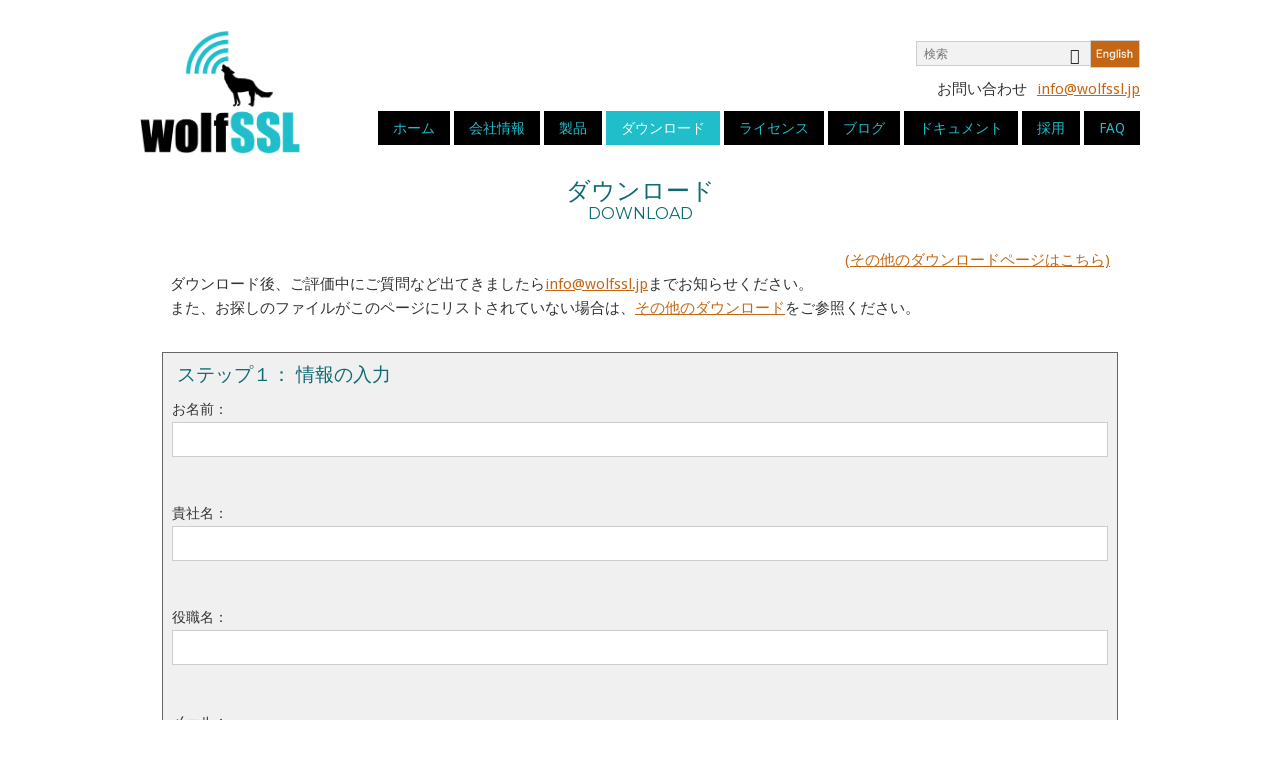

--- FILE ---
content_type: text/html; charset=UTF-8
request_url: https://www.wolfssl.jp/download/
body_size: 34479
content:
<!DOCTYPE html>
<html lang="ja">
<head>
<meta name="google-site-verification" content="UsC7xMgY2wpz06xHh__irp2DPW2_aWhmkez38Aw9EFo" />
<meta charset="UTF-8">
<link rel="profile" href="http://gmpg.org/xfn/11">
<link rel="pingback" href="https://wolfssl.jp/wordpress/xmlrpc.php">
<link rel='stylesheet' id='origin-css' href='https://wolfssl.jp/wordpress/wp-content/themes/siteorigin-north/style_first.css?v7' type='text/css' media='all'/>
<meta name="viewport" content="width=device-width, initial-scale=1"><meta name='robots' content='index, follow, max-image-preview:large, max-snippet:-1, max-video-preview:-1' />
	<style>img:is([sizes="auto" i], [sizes^="auto," i]) { contain-intrinsic-size: 3000px 1500px }</style>
	
	<!-- This site is optimized with the Yoast SEO plugin v26.8 - https://yoast.com/product/yoast-seo-wordpress/ -->
	<title>wolfSSL</title>
	<meta property="og:locale" content="ja_JP" />
	<meta property="og:type" content="website" />
	<meta property="og:site_name" content="wolfSSL" />
	<script type="application/ld+json" class="yoast-schema-graph">{"@context":"https://schema.org","@graph":[{"@type":"WebSite","@id":"https://wolfssl.jp/wordpress/#website","url":"https://wolfssl.jp/wordpress/","name":"wolfSSL","description":"組み込みシステム向けSSL/TLSライブラリ","potentialAction":[{"@type":"SearchAction","target":{"@type":"EntryPoint","urlTemplate":"https://wolfssl.jp/wordpress/?s={search_term_string}"},"query-input":{"@type":"PropertyValueSpecification","valueRequired":true,"valueName":"search_term_string"}}],"inLanguage":"ja"}]}</script>
	<!-- / Yoast SEO plugin. -->


<link rel='dns-prefetch' href='//wolfssl.jp' />
<link rel='dns-prefetch' href='//fonts.googleapis.com' />
<link rel="alternate" type="application/rss+xml" title="wolfSSL &raquo; フィード" href="https://wolfssl.jp/feed/" />
<link rel="alternate" type="application/rss+xml" title="wolfSSL &raquo; コメントフィード" href="https://wolfssl.jp/comments/feed/" />
<script type="text/javascript">
/* <![CDATA[ */
window._wpemojiSettings = {"baseUrl":"https:\/\/s.w.org\/images\/core\/emoji\/16.0.1\/72x72\/","ext":".png","svgUrl":"https:\/\/s.w.org\/images\/core\/emoji\/16.0.1\/svg\/","svgExt":".svg","source":{"concatemoji":"https:\/\/wolfssl.jp\/wordpress\/wp-includes\/js\/wp-emoji-release.min.js?ver=6.8.3"}};
/*! This file is auto-generated */
!function(s,n){var o,i,e;function c(e){try{var t={supportTests:e,timestamp:(new Date).valueOf()};sessionStorage.setItem(o,JSON.stringify(t))}catch(e){}}function p(e,t,n){e.clearRect(0,0,e.canvas.width,e.canvas.height),e.fillText(t,0,0);var t=new Uint32Array(e.getImageData(0,0,e.canvas.width,e.canvas.height).data),a=(e.clearRect(0,0,e.canvas.width,e.canvas.height),e.fillText(n,0,0),new Uint32Array(e.getImageData(0,0,e.canvas.width,e.canvas.height).data));return t.every(function(e,t){return e===a[t]})}function u(e,t){e.clearRect(0,0,e.canvas.width,e.canvas.height),e.fillText(t,0,0);for(var n=e.getImageData(16,16,1,1),a=0;a<n.data.length;a++)if(0!==n.data[a])return!1;return!0}function f(e,t,n,a){switch(t){case"flag":return n(e,"\ud83c\udff3\ufe0f\u200d\u26a7\ufe0f","\ud83c\udff3\ufe0f\u200b\u26a7\ufe0f")?!1:!n(e,"\ud83c\udde8\ud83c\uddf6","\ud83c\udde8\u200b\ud83c\uddf6")&&!n(e,"\ud83c\udff4\udb40\udc67\udb40\udc62\udb40\udc65\udb40\udc6e\udb40\udc67\udb40\udc7f","\ud83c\udff4\u200b\udb40\udc67\u200b\udb40\udc62\u200b\udb40\udc65\u200b\udb40\udc6e\u200b\udb40\udc67\u200b\udb40\udc7f");case"emoji":return!a(e,"\ud83e\udedf")}return!1}function g(e,t,n,a){var r="undefined"!=typeof WorkerGlobalScope&&self instanceof WorkerGlobalScope?new OffscreenCanvas(300,150):s.createElement("canvas"),o=r.getContext("2d",{willReadFrequently:!0}),i=(o.textBaseline="top",o.font="600 32px Arial",{});return e.forEach(function(e){i[e]=t(o,e,n,a)}),i}function t(e){var t=s.createElement("script");t.src=e,t.defer=!0,s.head.appendChild(t)}"undefined"!=typeof Promise&&(o="wpEmojiSettingsSupports",i=["flag","emoji"],n.supports={everything:!0,everythingExceptFlag:!0},e=new Promise(function(e){s.addEventListener("DOMContentLoaded",e,{once:!0})}),new Promise(function(t){var n=function(){try{var e=JSON.parse(sessionStorage.getItem(o));if("object"==typeof e&&"number"==typeof e.timestamp&&(new Date).valueOf()<e.timestamp+604800&&"object"==typeof e.supportTests)return e.supportTests}catch(e){}return null}();if(!n){if("undefined"!=typeof Worker&&"undefined"!=typeof OffscreenCanvas&&"undefined"!=typeof URL&&URL.createObjectURL&&"undefined"!=typeof Blob)try{var e="postMessage("+g.toString()+"("+[JSON.stringify(i),f.toString(),p.toString(),u.toString()].join(",")+"));",a=new Blob([e],{type:"text/javascript"}),r=new Worker(URL.createObjectURL(a),{name:"wpTestEmojiSupports"});return void(r.onmessage=function(e){c(n=e.data),r.terminate(),t(n)})}catch(e){}c(n=g(i,f,p,u))}t(n)}).then(function(e){for(var t in e)n.supports[t]=e[t],n.supports.everything=n.supports.everything&&n.supports[t],"flag"!==t&&(n.supports.everythingExceptFlag=n.supports.everythingExceptFlag&&n.supports[t]);n.supports.everythingExceptFlag=n.supports.everythingExceptFlag&&!n.supports.flag,n.DOMReady=!1,n.readyCallback=function(){n.DOMReady=!0}}).then(function(){return e}).then(function(){var e;n.supports.everything||(n.readyCallback(),(e=n.source||{}).concatemoji?t(e.concatemoji):e.wpemoji&&e.twemoji&&(t(e.twemoji),t(e.wpemoji)))}))}((window,document),window._wpemojiSettings);
/* ]]> */
</script>
<style id='wp-emoji-styles-inline-css' type='text/css'>

	img.wp-smiley, img.emoji {
		display: inline !important;
		border: none !important;
		box-shadow: none !important;
		height: 1em !important;
		width: 1em !important;
		margin: 0 0.07em !important;
		vertical-align: -0.1em !important;
		background: none !important;
		padding: 0 !important;
	}
</style>
<link rel='stylesheet' id='wp-block-library-css' href='https://wolfssl.jp/wordpress/wp-includes/css/dist/block-library/style.min.css?ver=6.8.3' type='text/css' media='all' />
<style id='classic-theme-styles-inline-css' type='text/css'>
/*! This file is auto-generated */
.wp-block-button__link{color:#fff;background-color:#32373c;border-radius:9999px;box-shadow:none;text-decoration:none;padding:calc(.667em + 2px) calc(1.333em + 2px);font-size:1.125em}.wp-block-file__button{background:#32373c;color:#fff;text-decoration:none}
</style>
<link rel='stylesheet' id='siteorigin-north-style-css' href='https://wolfssl.jp/wordpress/wp-content/themes/siteorigin-north/style.min.css?ver=1.3.15' type='text/css' media='all' />
<link rel='stylesheet' id='siteorigin-north-icons-css' href='https://wolfssl.jp/wordpress/wp-content/themes/siteorigin-north/css/north-icons.min.css?ver=1.3.15' type='text/css' media='all' />
<link rel='stylesheet' id='siteorigin-north-flexslider-css' href='https://wolfssl.jp/wordpress/wp-content/themes/siteorigin-north/css/flexslider.min.css?ver=6.8.3' type='text/css' media='all' />
<link rel='stylesheet' id='siteorigin-google-web-fonts-css' href='//fonts.googleapis.com/css?family=Droid+Sans%3A400%2C700%7CMontserrat%3A400%7CDroid+Serif%3A400&#038;ver=6.8.3' type='text/css' media='all' />
<link rel='stylesheet' id='tablepress-default-css' href='https://wolfssl.jp/wordpress/wp-content/plugins/tablepress/css/build/default.css?ver=3.2.6' type='text/css' media='all' />
<script type="text/javascript" src="https://wolfssl.jp/wordpress/wp-includes/js/tinymce/tinymce.min.js?ver=49110-20250317" id="wp-tinymce-root-js"></script>
<script type="text/javascript" src="https://wolfssl.jp/wordpress/wp-includes/js/tinymce/plugins/compat3x/plugin.min.js?ver=49110-20250317" id="wp-tinymce-js"></script>
<script type="text/javascript" src="https://wolfssl.jp/wordpress/wp-includes/js/jquery/jquery.min.js?ver=3.7.1" id="jquery-core-js"></script>
<script type="text/javascript" src="https://wolfssl.jp/wordpress/wp-includes/js/jquery/jquery-migrate.min.js?ver=3.4.1" id="jquery-migrate-js"></script>
<script type="text/javascript" src="https://wolfssl.jp/wordpress/wp-content/themes/siteorigin-north/js/iframeResizer.min.js?ver=6.8.3" id="iFrameResize-js"></script>
<link rel="https://api.w.org/" href="https://wolfssl.jp/wp-json/" /><link rel="EditURI" type="application/rsd+xml" title="RSD" href="https://wolfssl.jp/wordpress/xmlrpc.php?rsd" />
<meta name="generator" content="WordPress 6.8.3" />
				<style type="text/css" id="siteorigin-north-settings-custom" data-siteorigin-settings="true">
					.content-area { margin: 0 -0% 0 0; } .site-main { margin: 0 0% 0 0; } .site-content .widget-area { width: 0%; } .layout-sidebar-left .content-area { margin: 0 0 0 -0%; } .layout-sidebar-left .site-main { margin: 0 0 0 0%; } .layout-sidebar-left .site-content .widget-area { width: 0%; } #masthead { padding: 10px 0; }  #masthead.layout-centered .site-branding { margin: 0 auto 10px auto; }       #colophon { margin-top: 20px; }     #colophon .widgets aside { padding: 10px 20px; }                            @media screen and (max-width: 600px) { body.responsive .main-navigation #mobile-menu-button { display: inline-block; } body.responsive .main-navigation ul { display: none; } body.responsive .main-navigation .north-search-icon { display: none; } .main-navigation #mobile-menu-button { display: none; } .main-navigation ul { display: inline-block; } .main-navigation .north-search-icon { display: inline-block; } } @media screen and (min-width: 601px) { body.responsive #mobile-navigation { display: none !important; } }				</style>
				<link rel="icon" href="https://wolfssl.jp/wordpress/wp-content/uploads/2017/07/cropped-wolf-square-32x32.png" sizes="32x32" />
<link rel="icon" href="https://wolfssl.jp/wordpress/wp-content/uploads/2017/07/cropped-wolf-square-192x192.png" sizes="192x192" />
<link rel="apple-touch-icon" href="https://wolfssl.jp/wordpress/wp-content/uploads/2017/07/cropped-wolf-square-180x180.png" />
<meta name="msapplication-TileImage" content="https://wolfssl.jp/wordpress/wp-content/uploads/2017/07/cropped-wolf-square-270x270.png" />
		<style type="text/css" id="wp-custom-css">
			.sticky {
    border-bottom: 1px solid #c6c6c6;
}		</style>
		
<!-- Google tag (gtag.js) -->
<script async src="https://www.googletagmanager.com/gtag/js?id=G-W03T34M7W0"></script>
<script>
  window.dataLayer = window.dataLayer || [];
  function gtag(){dataLayer.push(arguments);}
  gtag('js', new Date());

  gtag('config', 'G-W03T34M7W0');
</script>

<!-- Event snippet for page_session_60sec conversion page -->
<script>
  window.addEventListener('DOMContentLoaded', function(){
    window.setTimeout(timer, 60000);
    function timer(){
      gtag('event', 'page_session_60sec', {'send_to': 'G-W03T34M7W0'});
    }
  });
</script>
</head>

<body class="wp-theme-siteorigin-north group-blog no-js css3-animations no-touch responsive page-layout-default page-layout-menu-default sticky-menu no-topbar wc-columns-3">
<div id="page" class="hfeed site">
	<a class="skip-link screen-reader-text" href="#content">Skip to content!</a>

	
				<header id="masthead" class="site-header layout-defaultsticky-menu" role="banner"
			 >
			<div class="container">
				<div id="extraHeaderInfo">
					<a href="https://www.wolfssl.com/" target="_blank"><img src="/wordpress/wp-content/uploads/2018/09/english_orange.jpg" alt="wolfSSL Inc" width="50" height="28"></a>
						<div class="push"></div>
						<ul id="supportNav"><li>お問い合わせ</li><li><a href="mailto:info@wolfssl.jp">info@wolfssl.jp</a></li></ul>
					</div>
				<div class="container-inner">

				<div class="site-branding">
						<a href="/" rel="home">
							<span class="screen-reader-text">Home</span>
							<img src="https://wolfssl.jp/wordpress/wp-content/themes/siteorigin-north/images/wolfssl_logo.png" class="attachment-full size-full" alt="wolfSSL logo">
						</a>
				</div>
					<nav id="site-navigation" class="main-navigation" role="navigation">

						


							
								<a href="#menu" id="mobile-menu-button">
													<svg version="1.1" class="svg-icon-menu" aria-hidden="true" xmlns="http://www.w3.org/2000/svg" xmlns:xlink="http://www.w3.org/1999/xlink" x="0px" y="0px" viewBox="0 0 24 24" style="enable-background:new 0 0 24 24;" xml:space="preserve">
					<path class="line-1" d="M3,5h18c0.3,0,0.5,0.1,0.7,0.3C21.9,5.5,22,5.7,22,6s-0.1,0.5-0.3,0.7C21.5,6.9,21.3,7,21,7H3 C2.7,7,2.5,6.9,2.3,6.7C2.1,6.5,2,6.3,2,6s0.1-0.5,0.3-0.7C2.5,5.1,2.7,5,3,5z"/>
					<path class="line-2" d="M3,11h18c0.3,0,0.5,0.1,0.7,0.3S22,11.7,22,12s-0.1,0.5-0.3,0.7S21.3,13,21,13H3c-0.3,0-0.5-0.1-0.7-0.3 C2.1,12.5,2,12.3,2,12s0.1-0.5,0.3-0.7C2.5,11.1,2.7,11,3,11z"/>
					<path class="line-3" d="M3,17h18c0.3,0,0.5,0.1,0.7,0.3S22,17.7,22,18s-0.1,0.5-0.3,0.7S21.3,19,21,19H3c-0.3,0-0.5-0.1-0.7-0.3 C2.1,18.5,2,18.3,2,18s0.1-0.5,0.3-0.7C2.5,17.1,2.7,17,3,17z"/>
				</svg>
																						Menu										<span class="screen-reader-text">Menu</span>
																	</a>

								<div class="menu-navigation-container"><ul id="primary-menu" class="menu"><li id="menu-item-86" class="menu-item menu-item-type-post_type menu-item-object-page menu-item-home menu-item-86"><a href="https://wolfssl.jp/">ホーム</a></li>
<li id="menu-item-66" class="menu-item menu-item-type-post_type menu-item-object-page menu-item-has-children menu-item-66"><a href="https://wolfssl.jp/about/">会社情報</a>
<ul class="sub-menu">
	<li id="menu-item-42495" class="menu-item menu-item-type-custom menu-item-object-custom menu-item-42495"><a href="https://wolfssl.jp/about/">会社概要</a></li>
	<li id="menu-item-42627" class="menu-item menu-item-type-custom menu-item-object-custom menu-item-42627"><a href="https://wolfssl.jp/wolfssl_resellers/">販売パートナー</a></li>
	<li id="menu-item-39980" class="menu-item menu-item-type-custom menu-item-object-custom menu-item-39980"><a href="https://wolfssl.jp/wearehiring/?r=tb">採用情報</a></li>
	<li id="menu-item-39979" class="menu-item menu-item-type-custom menu-item-object-custom menu-item-39979"><a href="https://wolfssl.jp/contact/">お問い合わせ</a></li>
</ul>
</li>
<li id="menu-item-65" class="menu-item menu-item-type-post_type menu-item-object-page menu-item-has-children menu-item-65"><a href="https://wolfssl.jp/products/">製品</a>
<ul class="sub-menu">
	<li id="menu-item-42459" class="menu-item menu-item-type-custom menu-item-object-custom menu-item-42459"><a href="https://wolfssl.jp/products/">製品一覧</a></li>
	<li id="menu-item-41857" class="menu-item menu-item-type-post_type menu-item-object-page menu-item-41857"><a href="https://wolfssl.jp/products/pqc/">wolfSSLの耐量子暗号サポート</a></li>
	<li id="menu-item-41091" class="menu-item menu-item-type-post_type menu-item-object-page menu-item-41091"><a href="https://wolfssl.jp/products/wolfhsm/">wolfHSM</a></li>
	<li id="menu-item-32128" class="menu-item menu-item-type-custom menu-item-object-custom menu-item-32128"><a href="https://wolfssl.jp/products/wolfssl/">wolfSSL</a></li>
	<li id="menu-item-32010" class="menu-item menu-item-type-post_type menu-item-object-page menu-item-32010"><a href="https://wolfssl.jp/products/product-wolfssl-tls1-3/">wolfSSL – TLS1.3</a></li>
	<li id="menu-item-32129" class="menu-item menu-item-type-custom menu-item-object-custom menu-item-32129"><a href="https://wolfssl.jp/products/wolfcrypt/">wolfCrypt</a></li>
	<li id="menu-item-32131" class="menu-item menu-item-type-custom menu-item-object-custom menu-item-32131"><a href="https://wolfssl.jp/products/wolfcrypt-fips/">wolfCrypt FIPS認証</a></li>
	<li id="menu-item-36858" class="menu-item menu-item-type-custom menu-item-object-custom menu-item-36858"><a href="https://wolfssl.jp/wolfssl-support-178-dal/">wolfSSLのDO-178C DAL Aサポート</a></li>
	<li id="menu-item-32155" class="menu-item menu-item-type-custom menu-item-object-custom menu-item-32155"><a href="https://wolfssl.jp/products/wolftpm/">wolfTPM</a></li>
	<li id="menu-item-32130" class="menu-item menu-item-type-custom menu-item-object-custom menu-item-32130"><a href="https://wolfssl.jp/products/wolfmqtt/">wolfMQTT</a></li>
	<li id="menu-item-32132" class="menu-item menu-item-type-custom menu-item-object-custom menu-item-32132"><a href="https://wolfssl.jp/products/wolfssh/">wolfSSH</a></li>
	<li id="menu-item-33135" class="menu-item menu-item-type-custom menu-item-object-custom menu-item-33135"><a href="https://wolfssl.jp/products/wolfboot/">wolfBoot</a></li>
	<li id="menu-item-36321" class="menu-item menu-item-type-post_type menu-item-object-page menu-item-36321"><a href="https://wolfssl.jp/products/wolfsentry/">wolfSentry</a></li>
	<li id="menu-item-34890" class="menu-item menu-item-type-custom menu-item-object-custom menu-item-34890"><a href="https://wolfssl.jp/products/curl/">cURL</a></li>
	<li id="menu-item-34891" class="menu-item menu-item-type-custom menu-item-object-custom menu-item-34891"><a href="https://wolfssl.jp/products/curl/#tinycurl">tinycurl</a></li>
	<li id="menu-item-34357" class="menu-item menu-item-type-custom menu-item-object-custom menu-item-34357"><a href="https://wolfssl.jp/products/wolfjsse/">wolfSSL JNI and JSSE Provider</a></li>
	<li id="menu-item-41938" class="menu-item menu-item-type-custom menu-item-object-custom menu-item-41938"><a href="https://wolfssl.jp/products/wolfcrypt-jni-jce/">wolfCrypt JNI and JCE Provider</a></li>
	<li id="menu-item-41910" class="menu-item menu-item-type-post_type menu-item-object-page menu-item-41910"><a href="https://wolfssl.jp/products/wolfclu/">wolfCLU</a></li>
</ul>
</li>
<li id="menu-item-28820" class="menu-item menu-item-type-custom menu-item-object-custom current-menu-item menu-item-28820"><a href="/download" aria-current="page">ダウンロード</a></li>
<li id="menu-item-63" class="menu-item menu-item-type-post_type menu-item-object-page menu-item-has-children menu-item-63"><a href="https://wolfssl.jp/license/">ライセンス</a>
<ul class="sub-menu">
	<li id="menu-item-36684" class="menu-item menu-item-type-custom menu-item-object-custom menu-item-36684"><a href="https://wolfssl.jp/license/">製品ライセンス</a></li>
	<li id="menu-item-36685" class="menu-item menu-item-type-custom menu-item-object-custom menu-item-36685"><a href="https://wolfssl.jp/license/support-packages/">サポート・メンテナンスパッケージ</a></li>
</ul>
</li>
<li id="menu-item-62" class="menu-item menu-item-type-post_type menu-item-object-page current_page_parent menu-item-62"><a href="https://wolfssl.jp/blog/">ブログ</a></li>
<li id="menu-item-33653" class="menu-item menu-item-type-custom menu-item-object-custom menu-item-has-children menu-item-33653"><a href="https://wolfssl.jp/docs/">ドキュメント</a>
<ul class="sub-menu">
	<li id="menu-item-32726" class="menu-item menu-item-type-custom menu-item-object-custom menu-item-32726"><a href="https://wolfssl.jp/docs/">ドキュメント一覧</a></li>
	<li id="menu-item-32725" class="menu-item menu-item-type-custom menu-item-object-custom menu-item-32725"><a href="https://www.wolfssl.com/docs/wolfssl-changelog/">wolfSSL全改版履歴(英語)</a></li>
	<li id="menu-item-32770" class="menu-item menu-item-type-custom menu-item-object-custom menu-item-32770"><a href="https://www.wolfssl.com/docs/security-vulnerabilities/">脆弱性情報(英語)</a></li>
	<li id="menu-item-42780" class="menu-item menu-item-type-custom menu-item-object-custom menu-item-42780"><a href="https://youtube.com/playlist?list=PLeTqJcbs0QOdoIVYMMsQBc1JqFhgFJBiG&#038;si=RK8hoVD09KPc76Y-">ウェビナー動画</a></li>
</ul>
</li>
<li id="menu-item-36560" class="menu-item menu-item-type-custom menu-item-object-custom menu-item-has-children menu-item-36560"><a href="https://wolfssl.jp/wearehiring/">採用</a>
<ul class="sub-menu">
	<li id="menu-item-42496" class="menu-item menu-item-type-custom menu-item-object-custom menu-item-42496"><a href="https://wolfssl.jp/wearehiring/">募集一覧</a></li>
	<li id="menu-item-38017" class="menu-item menu-item-type-post_type menu-item-object-page menu-item-38017"><a href="https://wolfssl.jp/middleware_engineer/">ネットワークミドルウェアのソフトウェアエンジニア</a></li>
	<li id="menu-item-38018" class="menu-item menu-item-type-post_type menu-item-object-page menu-item-38018"><a href="https://wolfssl.jp/software_engineer/">組み込みC言語のソフトウェアエンジニア</a></li>
</ul>
</li>
<li id="menu-item-68" class="menu-item menu-item-type-post_type menu-item-object-page menu-item-has-children menu-item-68"><a href="https://wolfssl.jp/contact/">FAQ</a>
<ul class="sub-menu">
	<li id="menu-item-42497" class="menu-item menu-item-type-custom menu-item-object-custom menu-item-42497"><a href="https://wolfssl.jp/contact/">お問い合わせ</a></li>
	<li id="menu-item-32171" class="menu-item menu-item-type-custom menu-item-object-custom menu-item-32171"><a href="https://wolfssl.jp/faq/">ライセンスFAQ</a></li>
	<li id="menu-item-33953" class="menu-item menu-item-type-custom menu-item-object-custom menu-item-33953"><a href="https://wolfssl.jp/support_faq/">サポートFAQ</a></li>
	<li id="menu-item-37688" class="menu-item menu-item-type-custom menu-item-object-custom menu-item-37688"><a href="https://wolfssl.jp/fips-faq/">FIPS140のFAQ</a></li>
</ul>
</li>
<li class="top-search-menu"><form method="get" action="https://wolfssl.jp" role="search">
	<label for='s' class='screen-reader-text'>Search for:</label>
	<input type="search" name="s" placeholder="検索" value="" />
	<button type="submit">
		<i class="north-icon-search"><label class="screen-reader-text">Search</label></i>
	</button>
</form>
</li></ul></div>
							
							
							
						
						
					</nav><!-- #site-navigation -->

				</div><!-- .container-inner -->

			</div><!-- .container -->

			

		</header><!-- #masthead -->




	
	<div id="content" class="site-content">

		<div class="container">

			

<title>wolfSSL - ダウンロード</title>

<meta http-equiv="cache-control" content="max-age=0" />
<meta http-equiv="cache-control" content="no-cache" />
<meta http-equiv="expires" content="0" />
<meta http-equiv="expires" content="Tue, 01 Jan 1980 1:00:00 GMT" />
<meta http-equiv="pragma" content="no-cache" />

<meta name="description" content="Download the open source wolfSSL embedded SSL library and the wolfSSL JNI Java wrapper, dual licensed under the GPL and commercial licensing." />
<meta name="keywords" content="embedded ssl, ssl library, tls library, embedded tls, open source ssl, encryption libraries, openssl brdrernatives, security api, ssl, api, Linux ssl, mysql ssl, cryptography library, FIPS, aes cryptography, C++ ssl, crypto source code, crypto library, ssl, gpl ssl, portable security, tls 1.2, ssl inspection " />
<meta name="robots" content="follow,index" />

<!-- iWeb CSS Styles -->
<link rel="stylesheet" type="text/css" media="screen,print" href="./css/Template.css" />
<!--[if lt IE 8]><link rel='stylesheet' type='text/css' media='screen,print' href='./css/TemplateIE.css'/><![endif]-->
<!--[if gte IE 8]><link rel='stylesheet' type='text/css' media='screen,print' href='./css/IE8.css'/><![endif]-->	

<!-- CSS Styles -->
<link rel="stylesheet" href="./css/forms2.css?4" type="text/css" />





    <!-- facebook conversion code -->
    <script type="text/javascript">
    var fb_param = {};
    fb_param.pixel_id = '6007024342164';
    fb_param.value = '0.00';
    (function(){
      var fpw = document.createElement('script');
      fpw.async = true;
      fpw.src = '//connect.facebook.net/en_US/fp.js';
      var ref = document.getElementsByTagName('script')[0];
      ref.parentNode.insertBefore(fpw, ref);
    })();
    </script>
    <!-- JS to conditionally display GPL/GPLv2/GPLv3 agreement -->
    <script type="text/javascript">
    function gplv2() {
        document.getElementById("gplv2text").style.display = 'block';
        document.getElementById("gplv3text").style.display = 'none';
    }
    </script>
    <script>
    function gplv3() {
        document.getElementById("gplv2text").style.display = 'none';
        document.getElementById("gplv3text").style.display = 'block';
    }
    </script>
    <script>
    function curl() {
        document.getElementById("curltext").style.display = 'none';
        document.getElementById("curltext").style.display = 'block';
    }
    </script>
    <noscript><!-- <img height="1" width="1" alt="" style="display:none" src="https://www.facebook.com/offsite_event.php?id=6007024342164&amp;value=0" /> --></noscript>

<div id="content" class="site-content entry-content">
<div class="container">
<div id="upperInfo">

<h1 class="pageTitle">ダウンロード</h1>
<h4 class="subTitle">DOWNLOAD</h4>

<a id="dlRight" href="/download/downloadMoreForm.php">(その他のダウンロードページはこちら)</a>
<div class="push"></div>
<p>ダウンロード後、ご評価中にご質問など出てきましたら<a href="mailto:info@wolfssl.jp">info@wolfssl.jp</a>までお知らせください。<br>
	また、お探しのファイルがこのページにリストされていない場合は、<a href="/download/downloadMoreForm.php">その他のダウンロード</a>をご参照ください。<br>
</div>
<center>
<div id="formarea" align="center">
		<form accept-charset="UTF-8" name="submit_form" method="POST" enctype="multipart/form-data" action="./verify.php">
	<fieldset>
		<!--<span>* Please fix the problems in red, below </span><br/>-->
		<span class="header_section">ステップ１： 情報の入力</span><br/>
		<p>
            <label for="name">お名前：</label>
            <input
                class="text "
                type="text"
                id="name"
                name="name"
                size="40"
                value=""
            />
            <span class="form_hint"></span>
        </p>
		<p><label for="company">貴社名：</label><input class="text " type="text" id="company" name="company" size="40" value=""/><span class="form_hint"></span></p>
		<p><label for="title">役職名：</label><input class="text " type="text" id="title" name="title" size="40" value=""/><span class="form_hint"></span></p>
		<p><label for="email">メール：</label><input class="text " type="text" id="email" name="email" size="40" value=""/><span class="form_hint">(例: name@company.co.jp)</span></p>
		<p><label for="phone">電話番号：</label><input class="text " type="text" id="phone" name="phone" size="40" value=""/><span class="form_hint">(例: XX-XXXX-XXXX)</span></p>
		<p>
            <label class="whitespace-nowrap" for="comments">
                コメント：
            </label>
            <textarea
                class="height-100 "
                id="comments"
                name="comments"></textarea>
        </p>
		<!-- <span class="form_hint" style="margin-left:75px;">Allowed characters include: letters, numbers, and [.,;:&"?!'()-] (max. character count: 300)</span><br/> -->
		<span class="form_hint">(半角で300文字まで)</span><br/>
				<br/>
		<p><label for="evalsupport"></label><input type="checkbox" name="evalsupport" value="1"  />&nbsp;&nbsp;評価する上でwolfSSLのサポートは必要ですか？</p><br/>

		<hr size="1px"/>
		<br>
		<span class="header_section">ステップ２： ダウンロードファイルの選択</span>
				<p class="textbody">
            [ご希望のダウンロードファイルを選択してください。]
        </p>
        <p class="textbody">
            以下のwolfSSL製品の最新オープンソース版ソースコード(GPLv2/GPLv3)がダウンロードいただけます。ビジネスでのご利用には、商用ライセンスを用意しておりますので<a href="mailto:info@wolfssl.jp">info@wolfssl.jp</a>までお問い合わせください。
		<br/><br/>
wolfCrypt組み込み暗号化エンジンをお探しの場合は、wolfSSLをご選択ください。wolfCryptはwolfSSLパッケージに含まれています。
			
		</p><br/>
		
        <input type="radio" onclick="javascript:gplv3();" name="filename" value="wolfssl-5.8.4.zip" class="margin-leftright"  /> <span class="product">wolfssl-5.8.4.zip</span>&nbsp; <p class="textbody">(SHA256: 6531a01075594d412ceb6afd435f85fc8054551b6f1ae8cc0fba920974927f47)</p>

		<p class="textproduct">
		wolfSSL version 5.8.4 adds a new GPLv3 exceptions list, expands post-quantum ML-KEM/ML-DSA support, introduces initial FreeBSD kernel module integration, improves PKCS7/CMS and Rust wrappers, includes multiple TLS and X25519 security fixes, and delivers broad platform, testing, and performance improvements across the library.<br/>
        <span class="date">License: <span class="licenseinfo">GPLV3</span></span><br>
		<span class="date">Release Date: 11/20/2025</span><br/>
		</p>

		
        <input type="radio" onclick="javascript:gplv3();" name="filename" value="wolfssl-5.8.4-gplv3-fips-ready.zip" class="margin-leftright"  /> <span class="product">wolfssl-5.8.4-gplv3-fips-ready.zip</span>&nbsp; <p class="textbody">(SHA256: 45d1bdba3029440ea721eef6567f0ce4f787afa8cc5c455636b0e6756ff66e29)</p>

		<p class="textproduct">
		wolfSSL FIPS Ready is our FIPS specific cryptography code base which you can enable and build into your application. This FIPS-READY version includes all of the code you need to be ready to move forward with the FIPS validation process. wolfSSL FIPS Ready supports a validated entropy source, all of the TLS 1.3 algorithms, and support for hardware encryption. Get ready for FIPS by using this download!<br/>
        <span class="date">License: <span class="licenseinfo">GPLV3</span></span><br>
		<span class="date">Release Date: 11/20/2025</span><br/>
		</p>

		
        <input type="radio" onclick="javascript:gplv3();" name="filename" value="wolfclu-0.1.9.zip" class="margin-leftright"  /> <span class="product">wolfclu-0.1.9.zip</span>&nbsp; <p class="textbody">(SHA256: 16243faab8d9a84f2cb6b2c86c1394500eb4050bca7a75f5f36dd510849b46ce)</p>

		<p class="textproduct">
		wolfCLU release 0.1.9 includes Base64 and PKCS8 commands along with some minor fixes that improve post quantum use. <br/>
        <span class="date">License: <span class="licenseinfo">GPLV3</span></span><br>
		<span class="date">Release Date: 07/28/2025</span><br/>
		</p>

		
        <input type="radio" onclick="javascript:gplv3();" name="filename" value="wolftpm-3.10.0.zip" class="margin-leftright"  /> <span class="product">wolftpm-3.10.0.zip</span>&nbsp; <p class="textbody">(SHA256: 91ece3bc5d8098d6e537404622209b9f4d54e093a0e838dda20ca820e5d022e4)</p>

		<p class="textproduct">
		This release includes important bug fixes for password handling, hash algorithm selection, and TLS shutdown. Enhanced CMake support with TPM module selection. Improved Linux TPM resource manager handling. Security improvements for HMAC validation and payload length checks. Various build system improvements and test enhancements.<br/>
        <span class="date">License: <span class="licenseinfo">GPLV3</span></span><br>
		<span class="date">Release Date: 12/05/2025</span><br/>
		</p>

		
        <input type="radio" onclick="javascript:gplv3();" name="filename" value="wolfmqtt-1.21.0.zip" class="margin-leftright"  /> <span class="product">wolfmqtt-1.21.0.zip</span>&nbsp; <p class="textbody">(SHA256: 70d9c8c103d0322cf6db0775be305189e1a2e6e5372427ffebda8cbb587dfbc8)</p>

		<p class="textproduct">
		wolfMQTT 1.21.0 updates the license to GPLv3, adds a NETX port, renames ML-KEM hybrids to match IETF draft, updates expired test certs, adds initial ThreadX testing, pins to ESP-IDF v5.5, and more!<br/>
        <span class="date">License: <span class="licenseinfo">GPLV3</span></span><br>
		<span class="date">Release Date: 12/03/2025</span><br/>
		</p>

		
        <input type="radio" onclick="javascript:gplv3();" name="filename" value="wolfssh-1.4.22.zip" class="margin-leftright"  /> <span class="product">wolfssh-1.4.22.zip</span>&nbsp; <p class="textbody">(SHA256: 9a441d66585cd923eb64d9b8f9c8d89260c67f2aa5b8d84d0e93b822e6c15e3f)</p>

		<p class="textproduct">
		wolfSSH release 1.4.22 has 2 vulnerability fixes along with Renesas SFTP client example, additional testing, and various bug fixes.<br/>
        <span class="date">License: <span class="licenseinfo">GPLV3</span></span><br>
		<span class="date">Release Date: 01/06/2026</span><br/>
		</p>

		
        <input type="radio" onclick="javascript:gplv3();" name="filename" value="wolfboot-2.7.0.zip" class="margin-leftright"  /> <span class="product">wolfboot-2.7.0.zip</span>&nbsp; <p class="textbody">(SHA256: db311aca76a5e56d116d8cc0baa415a7b0a5e200913ad1884509bc7635d113b9)</p>

		<p class="textproduct">
		wolfBoot 2.7.0 adds new hardware targets for Vorago VA416x0 and Nordic nRF5340 TrustZone, improves TrustZone-M support, STM32H5 SPI driver and TPM support, dual-bank flow updates for simulator, RAM cache for RP2350, improves Infineon AURIX TC3XX support, adds Filesystem-backed partition state access, MTD update tracking, CMake presets, and more!<br/>
        <span class="date">License: <span class="licenseinfo">GPLV3</span></span><br>
		<span class="date">Release Date: 11/26/2025</span><br/>
		</p>

		
        <input type="radio" onclick="javascript:gplv2();" name="filename" value="wolfsentry-v1.6.3.zip" class="margin-leftright"  /> <span class="product">wolfsentry-v1.6.3.zip</span>&nbsp; <p class="textbody">(SHA256: 9125d1e3ccc20860156fec6d6b37d2f092d9f3645fee9cc58449a3fbfab10f9b)</p>

		<p class="textproduct">
		wolfSentry 1.6.3 implements default policy in decisions on lock failures, updates LwIP integration, addition of APIs to facilitate deployment of deadline-scheduled runtimes, and more! <br/>
        <span class="date">License: <span class="licenseinfo">GPLV2</span></span><br>
		<span class="date">Release Date: 01/22/2025</span><br/>
		</p>

		
        <input type="radio" onclick="javascript:gplv3();" name="filename" value="curl-8.6.0.zip" class="margin-leftright"  /> <span class="product">curl-8.6.0.zip</span>&nbsp; <p class="textbody">(SHA256: 0c674ae453948aa93063351e04752271a844c71de6fea9fe24633610abc6ed9b)</p>

		<p class="textproduct">
		curl 8.6.0 includes bug fixes and new features. See the ChangeLog/CHANGES document for full details.<br/>
        <span class="date">License: <span class="licenseinfo">GPLV3</span></span><br>
		<span class="date">Release Date: 01/31/2024</span><br/>
		</p>

		
        <input type="radio" onclick="javascript:gplv3();" name="filename" value="tiny-curl-8.4.0.zip" class="margin-leftright"  /> <span class="product">tiny-curl-8.4.0.zip</span>&nbsp; <p class="textbody">(SHA256: 65e7f32230f1e43339f80af66949463d3639063577f141fbf303eb4b4541f39e)</p>

		<p class="textproduct">
		The goal of tiny-curl is to offer HTTPS GET powers within 100K of storage size (on a 32 bit system), and that includes wolfSSL.<br/>
        <span class="date">License: <span class="licenseinfo">GPLV3</span></span><br>
		<span class="date">Release Date: 10/30/2023</span><br/>
		</p>

		
        <input type="radio" onclick="javascript:gplv2();" name="filename" value="wolfssl-jni-jsse-1.16.0.zip" class="margin-leftright"  /> <span class="product">wolfssl-jni-jsse-1.16.0.zip</span>&nbsp; <p class="textbody">(SHA256: bfe7cd1795dccc440edecb878e594ae9aba6e6233f7586e7e15b3a423275a97a)</p>

		<p class="textproduct">
		wolfSSL JNI/JSSE 1.16.0 includes bug fixes, new security property support, better SNI handling, DTLS 1.3 support in SSLEngine, performance improvements, lower synchronization overhead for heavy concurrent use, Java ServiceLoader support, switch to use Java logging, enhanced testing, and more!<br/>
        <span class="date">License: <span class="licenseinfo">GPLV2</span></span><br>
		<span class="date">Release Date: 12/31/2025</span><br/>
		</p>

		
        <input type="radio" onclick="javascript:gplv2();" name="filename" value="wolfcrypt-jni-1.9.0.zip" class="margin-leftright"  /> <span class="product">wolfcrypt-jni-1.9.0.zip</span>&nbsp; <p class="textbody">(SHA256: 1e5fbae5a3b7aa0d25f2100cde68cff9a9c409ad72b05652b2dea0f7027ea9d2)</p>

		<p class="textproduct">
		wolfCrypt JNI/JCE 1.9.0 includes bug fixes and new features including additions for KeyGenerator, SHA-224, SHA-3, more AES modes, RSA-PSS, AES-CMAC and AES-GMAC, HmacSHA3, EC and RSA KeyFactory, DH support, Java ServiceLoader support, expanded CI testing, and more!<br/>
        <span class="date">License: <span class="licenseinfo">GPLV2</span></span><br>
		<span class="date">Release Date: 12/31/2025</span><br/>
		</p>

		
        <input type="radio" onclick="javascript:gplv2();" name="filename" value="wolfssl-py-5.8.4-stable.zip" class="margin-leftright"  /> <span class="product">wolfssl-py-5.8.4-stable.zip</span>&nbsp; <p class="textbody">(SHA256: a4da31136a276931b61b42a05fee461de54a5bc6ee72acfcd2d347a55edd4183)</p>

		<p class="textproduct">
		Update wolfSSL to version 5.8.4 and fixes CVE-2025-15346.<br/>
        <span class="date">License: <span class="licenseinfo">GPLV2</span></span><br>
		<span class="date">Release Date: 12/29/2025</span><br/>
		</p>

		
        <input type="radio" onclick="javascript:gplv2();" name="filename" value="wolfcrypt-py-5.8.4-stable.zip" class="margin-leftright"  /> <span class="product">wolfcrypt-py-5.8.4-stable.zip</span>&nbsp; <p class="textbody">(SHA256: b359a420535809bec4d4dfd539939122f5b359f1f3c7140f90562a8d31b91b24)</p>

		<p class="textproduct">
		wolfcrypt-py 5.8.4 updates to wolfSSL 5.8.4 and adds support for HKDF and AES-SIV. It fixes the Windows build for ML-KEM/ML-DSA/SHAKE, header parsing in build_ffi.py for feature detection, and more!<br/>
        <span class="date">License: <span class="licenseinfo">GPLV2</span></span><br>
		<span class="date">Release Date: 01/07/2026</span><br/>
		</p>

		
        <input type="radio" onclick="javascript:gplv3();" name="filename" value="wolfengine-1.4.0.zip" class="margin-leftright"  /> <span class="product">wolfengine-1.4.0.zip</span>&nbsp; <p class="textbody">(SHA256: 05933eb4bea4103dc42dd773cfe9cb8507e4f323caf2d6c331d9ad9aa385b16a)</p>

		<p class="textproduct">
		wolfEngine 1.4.0 adds internal calls to unlock private key use (needed for FIPS 140-3 compatibility), and allows users to override weak entropy source.<br/>
        <span class="date">License: <span class="licenseinfo">GPLV3</span></span><br>
		<span class="date">Release Date: 11/02/2023</span><br/>
		</p>

		
        <input type="radio" onclick="javascript:gplv3();" name="filename" value="wolfprov-1.1.0.zip" class="margin-leftright"  /> <span class="product">wolfprov-1.1.0.zip</span>&nbsp; <p class="textbody">(SHA256: a8589421c6f535f4c5adc8c32edb2696d3c6b12a83f17f0bcd980200e1a39768)</p>

		<p class="textproduct">
		wolfProvider 1.1.0 adds KBKDF, KRB5KDF, AES-CTS, RSA encrypt/decrypt without padding, command-line integration tests, dynamic logging, Debian packaging support, and more!<br/>
        <span class="date">License: <span class="licenseinfo">GPLV3</span></span><br>
		<span class="date">Release Date: 10/29/2025</span><br/>
		</p>

		
        <input type="radio" onclick="javascript:gplv3();" name="filename" value="wolfpkcs11-2.0.0.zip" class="margin-leftright"  /> <span class="product">wolfpkcs11-2.0.0.zip</span>&nbsp; <p class="textbody">(SHA256: cf0655e889f5779182a659ebb8d20f7d6c0b3fd7ddf4f2823e3db8037f85b3ee)</p>

		<p class="textproduct">
		wolfPKCS11 2.0.0 includes many new features so that it can be the PKCS#11 backend for NSS, lots of bug fixes, and more!<br/>
        <span class="date">License: <span class="licenseinfo">GPLV3</span></span><br>
		<span class="date">Release Date: 08/26/2025</span><br/>
		</p>

		
        <input type="radio" onclick="javascript:gplv3();" name="filename" value="wolfHSM-v1.3.0.zip" class="margin-leftright"  /> <span class="product">wolfHSM-v1.3.0.zip</span>&nbsp; <p class="textbody">(SHA256: 6ad9fb82a025719dd0f6dcd64cf6e7385320edf83c3e27d13670982d1d39a6da)</p>

		<p class="textproduct">
		wolfHSM 1.3.0 adds key wrap client/server APIs, HKDF key derivation, image manager module for authenticated firmware, non-exportable object support, flash-log based NVM backend, SHA-224/384/512 crypto support, expanded DMA coverage, and more!<br/>
        <span class="date">License: <span class="licenseinfo">GPLV3</span></span><br>
		<span class="date">Release Date: 10/24/2025</span><br/>
		</p>

		
		<hr size="1px"/>
		<br/>
<span class="header_section">ステップ３： 使用許諾契約</span><br/>
				<p class="textbody">
 wolfSSLソースコードはアメリカ合衆国輸出管理規制とその他の法律の対象になっています。特定の国（現在の対象国は、アフガニスタン、キューバ、イラン、イラク、リビア、北朝鮮、スーダン、シリア）とアメリカからの輸出が禁じられている団体（拒否されている政治団体、輸出管理局の対象リストにある団体、または国家の安全保障を脅かすとして指定された個人、団体を含む）への輸出または再輸出は禁止されています。
		</p>
<!-- Begin GPLv2 code -->
		<center><textarea readonly="readonly" id="gplv2text" style="display:none;">
GNU GENERAL PUBLIC LICENSE
Version 2, June 1991

============================================================

Copyright (C) 1989, 1991 Free Software Foundation, Inc.
59 Temple Place, Suite 330, Boston, MA  02111-1307  USA

Everyone is permitted to copy and distribute verbatim copies of this license document, but changing it is not allowed.

=========================================================

Preamble

The licenses for most software are designed to take away your freedom to share and change it.  By contrast, the GNU General Public License is intended to guarantee your freedom to share and change free software--to make sure the software is free for all its users.  This General Public License applies to most of the Free Software Foundation's software and to any other program whose authors commit to using it.  (Some other Free Software Foundation software is covered by the GNU Library General Public License instead.)  You can apply it to
your programs, too.

When we speak of free software, we are referring to freedom, not price.  Our General Public Licenses are designed to make sure that you have the freedom to distribute copies of free software (and charge for this service if you wish), that you receive source code or can get it if you want it, that you can change the software or use pieces of it in new free programs; and that you know you can do these things.

To protect your rights, we need to make restrictions that forbid anyone to deny you these rights or to ask you to surrender the rights. These restrictions translate to certain responsibilities for you if you distribute copies of the software, or if you modify it.

For example, if you distribute copies of such a program, whether gratis or for a fee, you must give the recipients all the rights that you have.  You must make sure that they, too, receive or can get the source code.  And you must show them these terms so they know their rights.

We protect your rights with two steps: (1) copyright the software, and (2) offer you this license which gives you legal permission to copy, distribute and/or modify the software.

Also, for each author's protection and ours, we want to make certain that everyone understands that there is no warranty for this free software.  If the software is modified by someone else and passed on, we want its recipients to know that what they have is not the original, so that any problems introduced by others will not reflect on the original authors' reputations.

Finally, any free program is threatened constantly by software patents.  We wish to avoid the danger that redistributors of a free program will individually obtain patent licenses, in effect making the program proprietary.  To prevent this, we have made it clear that any patent must be licensed for everyone's free use or not licensed at all.

The precise terms and conditions for copying, distribution and modification follow.

GNU GENERAL PUBLIC LICENSE

TERMS AND CONDITIONS FOR COPYING, DISTRIBUTION AND MODIFICATION

  0. This License applies to any program or other work which contains a notice placed by the copyright holder saying it may be distributed under the terms of this General Public License.  The "Program", below, refers to any such program or work, and a "work based on the Program" means either the Program or any derivative work under copyright law: that is to say, a work containing the Program or a portion of it, either verbatim or with modifications and/or translated into another language.  (Hereinafter, translation is included without limitation in the term "modification".)  Each licensee is addressed as "you".

Activities other than copying, distribution and modification are not covered by this License; they are outside its scope.  The act of running the Program is not restricted, and the output from the Program is covered only if its contents constitute a work based on the Program (independent of having been made by running the Program).

Whether that is true depends on what the Program does.

  1. You may copy and distribute verbatim copies of the Program's source code as you receive it, in any medium, provided that you conspicuously and appropriately publish on each copy an appropriate copyright notice and disclaimer of warranty; keep intact all the notices that refer to this License and to the absence of any warranty; and give any other recipients of the Program a copy of this License along with the Program.

You may charge a fee for the physical act of transferring a copy, and you may at your option offer warranty protection in exchange for a fee.

  2. You may modify your copy or copies of the Program or any portion of it, thus forming a work based on the Program, and copy and distribute such modifications or work under the terms of Section 1 above, provided that you also meet all of these conditions:

    a) You must cause the modified files to carry prominent notices stating that you changed the files and the date of any change.

    b) You must cause any work that you distribute or publish, that in whole or in part contains or is derived from the Program or any part thereof, to be licensed as a whole at no charge to all third parties under the terms of this License.

    c) If the modified program normally reads commands interactively when run, you must cause it, when started running for such interactive use in the most ordinary way, to print or display an announcement including an appropriate copyright notice and a notice that there is no warranty (or else, saying that you provide a warranty) and that users may redistribute the program under these conditions, and telling the user how to view a copy of this License.  (Exception: if the Program itself is interactive but does not normally print such an announcement, your work based on the Program is not required to print an announcement.)

These requirements apply to the modified work as a whole.  If identifiable sections of that work are not derived from the Program, and can be reasonably considered independent and separate works in themselves, then this License, and its terms, do not apply to those sections when you distribute them as separate works.  But when you distribute the same sections as part of a whole which is a work based on the Program, the distribution of the whole must be on the terms of this License, whose permissions for other licensees extend to the entire whole, and thus to each and every part regardless of who wrote it.

Thus, it is not the intent of this section to claim rights or contest your rights to work written entirely by you; rather, the intent is to exercise the right to control the distribution of derivative or collective works based on the Program.

In addition, mere aggregation of another work not based on the Program with the Program (or with a work based on the Program) on a volume of a storage or distribution medium does not bring the other work under the scope of this License.

  3. You may copy and distribute the Program (or a work based on it, under Section 2) in object code or executable form under the terms of Sections 1 and 2 above provided that you also do one of the following:

    a) Accompany it with the complete corresponding machine-readable source code, which must be distributed under the terms of Sections 1 and 2 above on a medium customarily used for software interchange; or,

    b) Accompany it with a written offer, valid for at least three years, to give any third party, for a charge no more than your cost of physically performing source distribution, a complete machine-readable copy of the corresponding source code, to be distributed under the terms of Sections 1 and 2 above on a medium customarily used for software interchange; or,

    c) Accompany it with the information you received as to the offer to distribute corresponding source code.  (This alternative is allowed only for noncommercial distribution and only if you received the program in object code or executable form with such an offer, in accord with Subsection b above.)

The source code for a work means the preferred form of the work for making modifications to it.  For an executable work, complete source code means all the source code for all modules it contains, plus any associated interface definition files, plus the scripts used to control compilation and installation of the executable.  However, as a special exception, the source code distributed need not include anything that is normally distributed (in either source or binary form) with the major components (compiler, kernel, and so on) of the operating system on which the executable runs, unless that component itself accompanies the executable.

If distribution of executable or object code is made by offering access to copy from a designated place, then offering equivalent access to copy the source code from the same place counts as distribution of the source code, even though third parties are not compelled to copy the source along with the object code.

  4. You may not copy, modify, sublicense, or distribute the Program except as expressly provided under this License.  Any attempt otherwise to copy, modify, sublicense or distribute the Program is void, and will automatically terminate your rights under this License. However, parties who have received copies, or rights, from you under this License will not have their licenses terminated so long as such parties remain in full compliance.

  5. You are not required to accept this License, since you have not signed it.  However, nothing else grants you permission to modify or distribute the Program or its derivative works.  These actions are prohibited by law if you do not accept this License.  Therefore, by modifying or distributing the Program (or any work based on the Program), you indicate your acceptance of this License to do so, and all its terms and conditions for copying, distributing or modifying
the Program or works based on it.

  6. Each time you redistribute the Program (or any work based on the Program), the recipient automatically receives a license from the original licensor to copy, distribute or modify the Program subject to these terms and conditions.  You may not impose any further restrictions on the recipients' exercise of the rights granted herein. You are not responsible for enforcing compliance by third parties to this License.

  7. If, as a consequence of a court judgment or allegation of patent infringement or for any other reason (not limited to patent issues), conditions are imposed on you (whether by court order, agreement or otherwise) that contradict the conditions of this License, they do not excuse you from the conditions of this License.  If you cannot distribute so as to satisfy simultaneously your obligations under this License and any other pertinent obligations, then as a consequence you may not distribute the Program at all.  For example, if a patent license would not permit royalty-free redistribution of the Program by all those who receive copies directly or indirectly through you, then the only way you could satisfy both it and this License would be to refrain entirely from distribution of the Program.

If any portion of this section is held invalid or unenforceable under any particular circumstance, the balance of the section is intended to apply and the section as a whole is intended to apply in other circumstances.

It is not the purpose of this section to induce you to infringe any patents or other property right claims or to contest validity of any such claims; this section has the sole purpose of protecting the integrity of the free software distribution system, which is implemented by public license practices.  Many people have made generous contributions to the wide range of software distributed through that system in reliance on consistent application of that system; it is up to the author/donor to decide if he or she is willing to distribute software through any other system and a licensee cannot impose that choice.

This section is intended to make thoroughly clear what is believed to be a consequence of the rest of this License.

  8. If the distribution and/or use of the Program is restricted in certain countries either by patents or by copyrighted interfaces, the original copyright holder who places the Program under this License may add an explicit geographical distribution limitation excluding those countries, so that distribution is permitted only in or among countries not thus excluded.  In such case, this License incorporates the limitation as if written in the body of this License.

  9. The Free Software Foundation may publish revised and/or new versions of the General Public License from time to time.  Such new versions will be similar in spirit to the present version, but may differ in detail to address new problems or concerns.

Each version is given a distinguishing version number.  If the Program specifies a version number of this License which applies to it and "any later version", you have the option of following the terms and conditions either of that version or of any later version published by the Free Software Foundation.  If the Program does not specify a version number of this License, you may choose any version ever published by the Free Software Foundation.

  10. If you wish to incorporate parts of the Program into other free programs whose distribution conditions are different, write to the author to ask for permission.  For software which is copyrighted by the Free Software Foundation, write to the Free Software Foundation; we sometimes make exceptions for this.  Our decision will be guided by the two goals of preserving the free status of all derivatives of our free software and of promoting the sharing and reuse of software generally.

NO WARRANTY

  11. BECAUSE THE PROGRAM IS LICENSED FREE OF CHARGE, THERE IS NO WARRANTY FOR THE PROGRAM, TO THE EXTENT PERMITTED BY APPLICABLE LAW.  EXCEPT WHEN OTHERWISE STATED IN WRITING THE COPYRIGHT HOLDERS AND/OR OTHER PARTIES PROVIDE THE PROGRAM "AS IS" WITHOUT WARRANTY OF ANY KIND, EITHER EXPRESSED OR IMPLIED, INCLUDING, BUT NOT LIMITED TO, THE IMPLIED WARRANTIES OF MERCHANTABILITY AND FITNESS FOR A PARTICULAR PURPOSE.  THE ENTIRE RISK AS TO THE QUALITY AND PERFORMANCE OF THE PROGRAM IS WITH YOU.  SHOULD THE PROGRAM PROVE DEFECTIVE, YOU ASSUME THE COST OF ALL NECESSARY SERVICING, REPAIR OR CORRECTION.

  12. IN NO EVENT UNLESS REQUIRED BY APPLICABLE LAW OR AGREED TO IN WRITING WILL ANY COPYRIGHT HOLDER, OR ANY OTHER PARTY WHO MAY MODIFY AND/OR REDISTRIBUTE THE PROGRAM AS PERMITTED ABOVE, BE LIABLE TO YOU FOR DAMAGES, INCLUDING ANY GENERAL, SPECIAL, INCIDENTAL OR CONSEQUENTIAL DAMAGES ARISING OUT OF THE USE OR INABILITY TO USE THE PROGRAM (INCLUDING BUT NOT LIMITED TO LOSS OF DATA OR DATA BEING RENDERED INACCURATE OR LOSSES SUSTAINED BY YOU OR THIRD PARTIES OR A FAILURE OF THE PROGRAM TO OPERATE WITH ANY OTHER PROGRAMS), EVEN IF SUCH HOLDER OR OTHER PARTY HAS BEEN ADVISED OF THE POSSIBILITY OF SUCH DAMAGES.

END OF TERMS AND CONDITIONS

		</textarea></center><br/>
<!-- End GPLv2 code -->
<!-- BEGIN GPLv3 code -->
		<center><textarea readonly="readonly" id="gplv3text" style="display: none;">
                            GNU GENERAL PUBLIC LICENSE
                       Version 3, 29 June 2007

 Copyright (C) 2007 Free Software Foundation, Inc. <https://fsf.org/>
 Everyone is permitted to copy and distribute verbatim copies
 of this license document, but changing it is not allowed.

                            Preamble

  The GNU General Public License is a free, copyleft license for
software and other kinds of works.

  The licenses for most software and other practical works are designed
to take away your freedom to share and change the works.  By contrast,
the GNU General Public License is intended to guarantee your freedom to
share and change all versions of a program--to make sure it remains free
software for all its users.  We, the Free Software Foundation, use the
GNU General Public License for most of our software; it applies also to
any other work released this way by its authors.  You can apply it to
your programs, too.

  When we speak of free software, we are referring to freedom, not
price.  Our General Public Licenses are designed to make sure that you
have the freedom to distribute copies of free software (and charge for
them if you wish), that you receive source code or can get it if you
want it, that you can change the software or use pieces of it in new
free programs, and that you know you can do these things.

  To protect your rights, we need to prevent others from denying you
these rights or asking you to surrender the rights.  Therefore, you have
certain responsibilities if you distribute copies of the software, or if
you modify it: responsibilities to respect the freedom of others.

  For example, if you distribute copies of such a program, whether
gratis or for a fee, you must pass on to the recipients the same
freedoms that you received.  You must make sure that they, too, receive
or can get the source code.  And you must show them these terms so they
know their rights.

  Developers that use the GNU GPL protect your rights with two steps:
(1) assert copyright on the software, and (2) offer you this License
giving you legal permission to copy, distribute and/or modify it.

  For the developers' and authors' protection, the GPL clearly explains
that there is no warranty for this free software.  For both users' and
authors' sake, the GPL requires that modified versions be marked as
changed, so that their problems will not be attributed erroneously to
authors of previous versions.

  Some devices are designed to deny users access to install or run
modified versions of the software inside them, although the manufacturer
can do so.  This is fundamentally incompatible with the aim of
protecting users' freedom to change the software.  The systematic
pattern of such abuse occurs in the area of products for individuals to
use, which is precisely where it is most unacceptable.  Therefore, we
have designed this version of the GPL to prohibit the practice for those
products.  If such problems arise substantially in other domains, we
stand ready to extend this provision to those domains in future versions
of the GPL, as needed to protect the freedom of users.

  Finally, every program is threatened constantly by software patents.
States should not allow patents to restrict development and use of
software on general-purpose computers, but in those that do, we wish to
avoid the special danger that patents applied to a free program could
make it effectively proprietary.  To prevent this, the GPL assures that
patents cannot be used to render the program non-free.

  The precise terms and conditions for copying, distribution and
modification follow.

                       TERMS AND CONDITIONS

  0. Definitions.

  "This License" refers to version 3 of the GNU General Public License.

  "Copyright" also means copyright-like laws that apply to other kinds of
works, such as semiconductor masks.

  "The Program" refers to any copyrightable work licensed under this
License.  Each licensee is addressed as "you".  "Licensees" and
"recipients" may be individuals or organizations.

  To "modify" a work means to copy from or adapt all or part of the work
in a fashion requiring copyright permission, other than the making of an
exact copy.  The resulting work is called a "modified version" of the
earlier work or a work "based on" the earlier work.

  A "covered work" means either the unmodified Program or a work based
on the Program.

  To "propagate" a work means to do anything with it that, without
permission, would make you directly or secondarily liable for
infringement under applicable copyright law, except executing it on a
computer or modifying a private copy.  Propagation includes copying,
distribution (with or without modification), making available to the
public, and in some countries other activities as well.

  To "convey" a work means any kind of propagation that enables other
parties to make or receive copies.  Mere interaction with a user through
a computer network, with no transfer of a copy, is not conveying.

  An interactive user interface displays "Appropriate Legal Notices"
to the extent that it includes a convenient and prominently visible
feature that (1) displays an appropriate copyright notice, and (2)
tells the user that there is no warranty for the work (except to the
extent that warranties are provided), that licensees may convey the
work under this License, and how to view a copy of this License.  If
the interface presents a list of user commands or options, such as a
menu, a prominent item in the list meets this criterion.

  1. Source Code.

  The "source code" for a work means the preferred form of the work
for making modifications to it.  "Object code" means any non-source
form of a work.

  A "Standard Interface" means an interface that either is an official
standard defined by a recognized standards body, or, in the case of
interfaces specified for a particular programming language, one that
is widely used among developers working in that language.

  The "System Libraries" of an executable work include anything, other
than the work as a whole, that (a) is included in the normal form of
packaging a Major Component, but which is not part of that Major
Component, and (b) serves only to enable use of the work with that
Major Component, or to implement a Standard Interface for which an
implementation is available to the public in source code form.  A
"Major Component", in this context, means a major essential component
(kernel, window system, and so on) of the specific operating system
(if any) on which the executable work runs, or a compiler used to
produce the work, or an object code interpreter used to run it.

  The "Corresponding Source" for a work in object code form means all
the source code needed to generate, install, and (for an executable
work) run the object code and to modify the work, including scripts to
control those activities.  However, it does not include the work's
System Libraries, or general-purpose tools or generally available free
programs which are used unmodified in performing those activities but
which are not part of the work.  For example, Corresponding Source
includes interface definition files associated with source files for
the work, and the source code for shared libraries and dynamically
linked subprograms that the work is specifically designed to require,
such as by intimate data communication or control flow between those
subprograms and other parts of the work.

  The Corresponding Source need not include anything that users
can regenerate automatically from other parts of the Corresponding
Source.

  The Corresponding Source for a work in source code form is that
same work.

  2. Basic Permissions.

  All rights granted under this License are granted for the term of
copyright on the Program, and are irrevocable provided the stated
conditions are met.  This License explicitly affirms your unlimited
permission to run the unmodified Program.  The output from running a
covered work is covered by this License only if the output, given its
content, constitutes a covered work.  This License acknowledges your
rights of fair use or other equivalent, as provided by copyright law.

  You may make, run and propagate covered works that you do not
convey, without conditions so long as your license otherwise remains
in force.  You may convey covered works to others for the sole purpose
of having them make modifications exclusively for you, or provide you
with facilities for running those works, provided that you comply with
the terms of this License in conveying all material for which you do
not control copyright.  Those thus making or running the covered works
for you must do so exclusively on your behalf, under your direction
and control, on terms that prohibit them from making any copies of
your copyrighted material outside their relationship with you.

  Conveying under any other circumstances is permitted solely under
the conditions stated below.  Sublicensing is not allowed; section 10
makes it unnecessary.

  3. Protecting Users' Legal Rights From Anti-Circumvention Law.

  No covered work shall be deemed part of an effective technological
measure under any applicable law fulfilling obligations under article
11 of the WIPO copyright treaty adopted on 20 December 1996, or
similar laws prohibiting or restricting circumvention of such
measures.

  When you convey a covered work, you waive any legal power to forbid
circumvention of technological measures to the extent such circumvention
is effected by exercising rights under this License with respect to
the covered work, and you disclaim any intention to limit operation or
modification of the work as a means of enforcing, against the work's
users, your or third parties' legal rights to forbid circumvention of
technological measures.

  4. Conveying Verbatim Copies.

  You may convey verbatim copies of the Program's source code as you
receive it, in any medium, provided that you conspicuously and
appropriately publish on each copy an appropriate copyright notice;
keep intact all notices stating that this License and any
non-permissive terms added in accord with section 7 apply to the code;
keep intact all notices of the absence of any warranty; and give all
recipients a copy of this License along with the Program.

  You may charge any price or no price for each copy that you convey,
and you may offer support or warranty protection for a fee.

  5. Conveying Modified Source Versions.

  You may convey a work based on the Program, or the modifications to
produce it from the Program, in the form of source code under the
terms of section 4, provided that you also meet all of these conditions:

    a) The work must carry prominent notices stating that you modified
    it, and giving a relevant date.

    b) The work must carry prominent notices stating that it is
    released under this License and any conditions added under section
    7.  This requirement modifies the requirement in section 4 to
    "keep intact all notices".

    c) You must license the entire work, as a whole, under this
    License to anyone who comes into possession of a copy.  This
    License will therefore apply, along with any applicable section 7
    additional terms, to the whole of the work, and all its parts,
    regardless of how they are packaged.  This License gives no
    permission to license the work in any other way, but it does not
    invalidate such permission if you have separately received it.

    d) If the work has interactive user interfaces, each must display
    Appropriate Legal Notices; however, if the Program has interactive
    interfaces that do not display Appropriate Legal Notices, your
    work need not make them do so.

  A compilation of a covered work with other separate and independent
works, which are not by their nature extensions of the covered work,
and which are not combined with it such as to form a larger program,
in or on a volume of a storage or distribution medium, is called an
"aggregate" if the compilation and its resulting copyright are not
used to limit the access or legal rights of the compilation's users
beyond what the individual works permit.  Inclusion of a covered work
in an aggregate does not cause this License to apply to the other
parts of the aggregate.

  6. Conveying Non-Source Forms.

  You may convey a covered work in object code form under the terms
of sections 4 and 5, provided that you also convey the
machine-readable Corresponding Source under the terms of this License,
in one of these ways:

    a) Convey the object code in, or embodied in, a physical product
    (including a physical distribution medium), accompanied by the
    Corresponding Source fixed on a durable physical medium
    customarily used for software interchange.

    b) Convey the object code in, or embodied in, a physical product
    (including a physical distribution medium), accompanied by a
    written offer, valid for at least three years and valid for as
    long as you offer spare parts or customer support for that product
    model, to give anyone who possesses the object code either (1) a
    copy of the Corresponding Source for all the software in the
    product that is covered by this License, on a durable physical
    medium customarily used for software interchange, for a price no
    more than your reasonable cost of physically performing this
    conveying of source, or (2) access to copy the
    Corresponding Source from a network server at no charge.

    c) Convey individual copies of the object code with a copy of the
    written offer to provide the Corresponding Source.  This
    alternative is allowed only occasionally and noncommercially, and
    only if you received the object code with such an offer, in accord
    with subsection 6b.

    d) Convey the object code by offering access from a designated
    place (gratis or for a charge), and offer equivalent access to the
    Corresponding Source in the same way through the same place at no
    further charge.  You need not require recipients to copy the
    Corresponding Source along with the object code.  If the place to
    copy the object code is a network server, the Corresponding Source
    may be on a different server (operated by you or a third party)
    that supports equivalent copying facilities, provided you maintain
    clear directions next to the object code saying where to find the
    Corresponding Source.  Regardless of what server hosts the
    Corresponding Source, you remain obligated to ensure that it is
    available for as long as needed to satisfy these requirements.

    e) Convey the object code using peer-to-peer transmission, provided
    you inform other peers where the object code and Corresponding
    Source of the work are being offered to the general public at no
    charge under subsection 6d.

  A separable portion of the object code, whose source code is excluded
from the Corresponding Source as a System Library, need not be
included in conveying the object code work.

  A "User Product" is either (1) a "consumer product", which means any
tangible personal property which is normally used for personal, family,
or household purposes, or (2) anything designed or sold for incorporation
into a dwelling.  In determining whether a product is a consumer product,
doubtful cases shall be resolved in favor of coverage.  For a particular
product received by a particular user, "normally used" refers to a
typical or common use of that class of product, regardless of the status
of the particular user or of the way in which the particular user
actually uses, or expects or is expected to use, the product.  A product
is a consumer product regardless of whether the product has substantial
commercial, industrial or non-consumer uses, unless such uses represent
the only significant mode of use of the product.

  "Installation Information" for a User Product means any methods,
procedures, authorization keys, or other information required to install
and execute modified versions of a covered work in that User Product from
a modified version of its Corresponding Source.  The information must
suffice to ensure that the continued functioning of the modified object
code is in no case prevented or interfered with solely because
modification has been made.

  If you convey an object code work under this section in, or with, or
specifically for use in, a User Product, and the conveying occurs as
part of a transaction in which the right of possession and use of the
User Product is transferred to the recipient in perpetuity or for a
fixed term (regardless of how the transaction is characterized), the
Corresponding Source conveyed under this section must be accompanied
by the Installation Information.  But this requirement does not apply
if neither you nor any third party retains the ability to install
modified object code on the User Product (for example, the work has
been installed in ROM).

  The requirement to provide Installation Information does not include a
requirement to continue to provide support service, warranty, or updates
for a work that has been modified or installed by the recipient, or for
the User Product in which it has been modified or installed.  Access to a
network may be denied when the modification itself materially and
adversely affects the operation of the network or violates the rules and
protocols for communication across the network.

  Corresponding Source conveyed, and Installation Information provided,
in accord with this section must be in a format that is publicly
documented (and with an implementation available to the public in
source code form), and must require no special password or key for
unpacking, reading or copying.

  7. Additional Terms.

  "Additional permissions" are terms that supplement the terms of this
License by making exceptions from one or more of its conditions.
Additional permissions that are applicable to the entire Program shall
be treated as though they were included in this License, to the extent
that they are valid under applicable law.  If additional permissions
apply only to part of the Program, that part may be used separately
under those permissions, but the entire Program remains governed by
this License without regard to the additional permissions.

  When you convey a copy of a covered work, you may at your option
remove any additional permissions from that copy, or from any part of
it.  (Additional permissions may be written to require their own
removal in certain cases when you modify the work.)  You may place
additional permissions on material, added by you to a covered work,
for which you have or can give appropriate copyright permission.

  Notwithstanding any other provision of this License, for material you
add to a covered work, you may (if authorized by the copyright holders of
that material) supplement the terms of this License with terms:

    a) Disclaiming warranty or limiting liability differently from the
    terms of sections 15 and 16 of this License; or

    b) Requiring preservation of specified reasonable legal notices or
    author attributions in that material or in the Appropriate Legal
    Notices displayed by works containing it; or

    c) Prohibiting misrepresentation of the origin of that material, or
    requiring that modified versions of such material be marked in
    reasonable ways as different from the original version; or

    d) Limiting the use for publicity purposes of names of licensors or
    authors of the material; or

    e) Declining to grant rights under trademark law for use of some
    trade names, trademarks, or service marks; or

    f) Requiring indemnification of licensors and authors of that
    material by anyone who conveys the material (or modified versions of
    it) with contractual assumptions of liability to the recipient, for
    any liability that these contractual assumptions directly impose on
    those licensors and authors.

  All other non-permissive additional terms are considered "further
restrictions" within the meaning of section 10.  If the Program as you
received it, or any part of it, contains a notice stating that it is
governed by this License along with a term that is a further
restriction, you may remove that term.  If a license document contains
a further restriction but permits relicensing or conveying under this
License, you may add to a covered work material governed by the terms
of that license document, provided that the further restriction does
not survive such relicensing or conveying.

  If you add terms to a covered work in accord with this section, you
must place, in the relevant source files, a statement of the
additional terms that apply to those files, or a notice indicating
where to find the applicable terms.

  Additional terms, permissive or non-permissive, may be stated in the
form of a separately written license, or stated as exceptions;
the above requirements apply either way.

  8. Termination.

  You may not propagate or modify a covered work except as expressly
provided under this License.  Any attempt otherwise to propagate or
modify it is void, and will automatically terminate your rights under
this License (including any patent licenses granted under the third
paragraph of section 11).

  However, if you cease all violation of this License, then your
license from a particular copyright holder is reinstated (a)
provisionally, unless and until the copyright holder explicitly and
finally terminates your license, and (b) permanently, if the copyright
holder fails to notify you of the violation by some reasonable means
prior to 60 days after the cessation.

  Moreover, your license from a particular copyright holder is
reinstated permanently if the copyright holder notifies you of the
violation by some reasonable means, this is the first time you have
received notice of violation of this License (for any work) from that
copyright holder, and you cure the violation prior to 30 days after
your receipt of the notice.

  Termination of your rights under this section does not terminate the
licenses of parties who have received copies or rights from you under
this License.  If your rights have been terminated and not permanently
reinstated, you do not qualify to receive new licenses for the same
material under section 10.

  9. Acceptance Not Required for Having Copies.

  You are not required to accept this License in order to receive or
run a copy of the Program.  Ancillary propagation of a covered work
occurring solely as a consequence of using peer-to-peer transmission
to receive a copy likewise does not require acceptance.  However,
nothing other than this License grants you permission to propagate or
modify any covered work.  These actions infringe copyright if you do
not accept this License.  Therefore, by modifying or propagating a
covered work, you indicate your acceptance of this License to do so.

  10. Automatic Licensing of Downstream Recipients.

  Each time you convey a covered work, the recipient automatically
receives a license from the original licensors, to run, modify and
propagate that work, subject to this License.  You are not responsible
for enforcing compliance by third parties with this License.

  An "entity transaction" is a transaction transferring control of an
organization, or substantially all assets of one, or subdividing an
organization, or merging organizations.  If propagation of a covered
work results from an entity transaction, each party to that
transaction who receives a copy of the work also receives whatever
licenses to the work the party's predecessor in interest had or could
give under the previous paragraph, plus a right to possession of the
Corresponding Source of the work from the predecessor in interest, if
the predecessor has it or can get it with reasonable efforts.

  You may not impose any further restrictions on the exercise of the
rights granted or affirmed under this License.  For example, you may
not impose a license fee, royalty, or other charge for exercise of
rights granted under this License, and you may not initiate litigation
(including a cross-claim or counterclaim in a lawsuit) alleging that
any patent claim is infringed by making, using, selling, offering for
sale, or importing the Program or any portion of it.

  11. Patents.

  A "contributor" is a copyright holder who authorizes use under this
License of the Program or a work on which the Program is based.  The
work thus licensed is called the contributor's "contributor version".

  A contributor's "essential patent claims" are all patent claims
owned or controlled by the contributor, whether already acquired or
hereafter acquired, that would be infringed by some manner, permitted
by this License, of making, using, or selling its contributor version,
but do not include claims that would be infringed only as a
consequence of further modification of the contributor version.  For
purposes of this definition, "control" includes the right to grant
patent sublicenses in a manner consistent with the requirements of
this License.

  Each contributor grants you a non-exclusive, worldwide, royalty-free
patent license under the contributor's essential patent claims, to
make, use, sell, offer for sale, import and otherwise run, modify and
propagate the contents of its contributor version.

  In the following three paragraphs, a "patent license" is any express
agreement or commitment, however denominated, not to enforce a patent
(such as an express permission to practice a patent or covenant not to
sue for patent infringement).  To "grant" such a patent license to a
party means to make such an agreement or commitment not to enforce a
patent against the party.

  If you convey a covered work, knowingly relying on a patent license,
and the Corresponding Source of the work is not available for anyone
to copy, free of charge and under the terms of this License, through a
publicly available network server or other readily accessible means,
then you must either (1) cause the Corresponding Source to be so
available, or (2) arrange to deprive yourself of the benefit of the
patent license for this particular work, or (3) arrange, in a manner
consistent with the requirements of this License, to extend the patent
license to downstream recipients.  "Knowingly relying" means you have
actual knowledge that, but for the patent license, your conveying the
covered work in a country, or your recipient's use of the covered work
in a country, would infringe one or more identifiable patents in that
country that you have reason to believe are valid.

  If, pursuant to or in connection with a single transaction or
arrangement, you convey, or propagate by procuring conveyance of, a
covered work, and grant a patent license to some of the parties
receiving the covered work authorizing them to use, propagate, modify
or convey a specific copy of the covered work, then the patent license
you grant is automatically extended to all recipients of the covered
work and works based on it.

  A patent license is "discriminatory" if it does not include within
the scope of its coverage, prohibits the exercise of, or is
conditioned on the non-exercise of one or more of the rights that are
specifically granted under this License.  You may not convey a covered
work if you are a party to an arrangement with a third party that is
in the business of distributing software, under which you make payment
to the third party based on the extent of your activity of conveying
the work, and under which the third party grants, to any of the
parties who would receive the covered work from you, a discriminatory
patent license (a) in connection with copies of the covered work
conveyed by you (or copies made from those copies), or (b) primarily
for and in connection with specific products or compilations that
contain the covered work, unless you entered into that arrangement,
or that patent license was granted, prior to 28 March 2007.

  Nothing in this License shall be construed as excluding or limiting
any implied license or other defenses to infringement that may
otherwise be available to you under applicable patent law.

  12. No Surrender of Others' Freedom.

  If conditions are imposed on you (whether by court order, agreement or
otherwise) that contradict the conditions of this License, they do not
excuse you from the conditions of this License.  If you cannot convey a
covered work so as to satisfy simultaneously your obligations under this
License and any other pertinent obligations, then as a consequence you may
not convey it at all.  For example, if you agree to terms that obligate you
to collect a royalty for further conveying from those to whom you convey
the Program, the only way you could satisfy both those terms and this
License would be to refrain entirely from conveying the Program.

  13. Use with the GNU Affero General Public License.

  Notwithstanding any other provision of this License, you have
permission to link or combine any covered work with a work licensed
under version 3 of the GNU Affero General Public License into a single
combined work, and to convey the resulting work.  The terms of this
License will continue to apply to the part which is the covered work,
but the special requirements of the GNU Affero General Public License,
section 13, concerning interaction through a network will apply to the
combination as such.

  14. Revised Versions of this License.

  The Free Software Foundation may publish revised and/or new versions of
the GNU General Public License from time to time.  Such new versions will
be similar in spirit to the present version, but may differ in detail to
address new problems or concerns.

  Each version is given a distinguishing version number.  If the
Program specifies that a certain numbered version of the GNU General
Public License "or any later version" applies to it, you have the
option of following the terms and conditions either of that numbered
version or of any later version published by the Free Software
Foundation.  If the Program does not specify a version number of the
GNU General Public License, you may choose any version ever published
by the Free Software Foundation.

  If the Program specifies that a proxy can decide which future
versions of the GNU General Public License can be used, that proxy's
public statement of acceptance of a version permanently authorizes you
to choose that version for the Program.

  Later license versions may give you additional or different
permissions.  However, no additional obligations are imposed on any
author or copyright holder as a result of your choosing to follow a
later version.

  15. Disclaimer of Warranty.

  THERE IS NO WARRANTY FOR THE PROGRAM, TO THE EXTENT PERMITTED BY
APPLICABLE LAW.  EXCEPT WHEN OTHERWISE STATED IN WRITING THE COPYRIGHT
HOLDERS AND/OR OTHER PARTIES PROVIDE THE PROGRAM "AS IS" WITHOUT WARRANTY
OF ANY KIND, EITHER EXPRESSED OR IMPLIED, INCLUDING, BUT NOT LIMITED TO,
THE IMPLIED WARRANTIES OF MERCHANTABILITY AND FITNESS FOR A PARTICULAR
PURPOSE.  THE ENTIRE RISK AS TO THE QUALITY AND PERFORMANCE OF THE PROGRAM
IS WITH YOU.  SHOULD THE PROGRAM PROVE DEFECTIVE, YOU ASSUME THE COST OF
ALL NECESSARY SERVICING, REPAIR OR CORRECTION.

  16. Limitation of Liability.

  IN NO EVENT UNLESS REQUIRED BY APPLICABLE LAW OR AGREED TO IN WRITING
WILL ANY COPYRIGHT HOLDER, OR ANY OTHER PARTY WHO MODIFIES AND/OR CONVEYS
THE PROGRAM AS PERMITTED ABOVE, BE LIABLE TO YOU FOR DAMAGES, INCLUDING ANY
GENERAL, SPECIAL, INCIDENTAL OR CONSEQUENTIAL DAMAGES ARISING OUT OF THE
USE OR INABILITY TO USE THE PROGRAM (INCLUDING BUT NOT LIMITED TO LOSS OF
DATA OR DATA BEING RENDERED INACCURATE OR LOSSES SUSTAINED BY YOU OR THIRD
PARTIES OR A FAILURE OF THE PROGRAM TO OPERATE WITH ANY OTHER PROGRAMS),
EVEN IF SUCH HOLDER OR OTHER PARTY HAS BEEN ADVISED OF THE POSSIBILITY OF
SUCH DAMAGES.

  17. Interpretation of Sections 15 and 16.

  If the disclaimer of warranty and limitation of liability provided
above cannot be given local legal effect according to their terms,
reviewing courts shall apply local law that most closely approximates
an absolute waiver of all civil liability in connection with the
Program, unless a warranty or assumption of liability accompanies a
copy of the Program in return for a fee.

                     END OF TERMS AND CONDITIONS

            How to Apply These Terms to Your New Programs

  If you develop a new program, and you want it to be of the greatest
possible use to the public, the best way to achieve this is to make it
free software which everyone can redistribute and change under these terms.

  To do so, attach the following notices to the program.  It is safest
to attach them to the start of each source file to most effectively
state the exclusion of warranty; and each file should have at least
the "copyright" line and a pointer to where the full notice is found.

    <one line to give the program's name and a brief idea of what it does.>
    Copyright (C) <year>  <name of author>

    This program is free software: you can redistribute it and/or modify
    it under the terms of the GNU General Public License as published by
    the Free Software Foundation, either version 3 of the License, or
    (at your option) any later version.

    This program is distributed in the hope that it will be useful,
    but WITHOUT ANY WARRANTY; without even the implied warranty of
    MERCHANTABILITY or FITNESS FOR A PARTICULAR PURPOSE.  See the
    GNU General Public License for more details.

    You should have received a copy of the GNU General Public License
    along with this program.  If not, see <https://www.gnu.org/licenses/>.

Also add information on how to contact you by electronic and paper mail.

  If the program does terminal interaction, make it output a short
notice like this when it starts in an interactive mode:

    <program>  Copyright (C) <year>  <name of author>
    This program comes with ABSOLUTELY NO WARRANTY; for details type `show w'.
    This is free software, and you are welcome to redistribute it
    under certain conditions; type `show c' for details.

The hypothetical commands `show w' and `show c' should show the appropriate
parts of the General Public License.  Of course, your program's commands
might be different; for a GUI interface, you would use an "about box".

  You should also get your employer (if you work as a programmer) or school,
if any, to sign a "copyright disclaimer" for the program, if necessary.
For more information on this, and how to apply and follow the GNU GPL, see
<https://www.gnu.org/licenses/>.

  The GNU General Public License does not permit incorporating your program
into proprietary programs.  If your program is a subroutine library, you
may consider it more useful to permit linking proprietary applications with
the library.  If this is what you want to do, use the GNU Lesser General
Public License instead of this License.  But first, please read
<https://www.gnu.org/licenses/why-not-lgpl.html>.
		</textarea></center><br/>
<!-- END GPLv3 code -->
<!-- BEGIN cURL license code -->
<center><textarea readonly="readonly" id="curltext" style="display: none;">
COPYRIGHT AND PERMISSION NOTICE

Copyright (c) 1996 - 2019, Daniel Stenberg, <daniel@haxx.se>, and many
contributors, see the THANKS file.

All rights reserved.

Permission to use, copy, modify, and distribute this software for any purpose
with or without fee is hereby granted, provided that the above copyright
notice and this permission notice appear in all copies.

THE SOFTWARE IS PROVIDED "AS IS", WITHOUT WARRANTY OF ANY KIND, EXPRESS OR
IMPLIED, INCLUDING BUT NOT LIMITED TO THE WARRANTIES OF MERCHANTABILITY,
FITNESS FOR A PARTICULAR PURPOSE AND NONINFRINGEMENT OF THIRD PARTY RIGHTS. IN
NO EVENT SHALL THE AUTHORS OR COPYRIGHT HOLDERS BE LIABLE FOR ANY CLAIM,
DAMAGES OR OTHER LIABILITY, WHETHER IN AN ACTION OF CONTRACT, TORT OR
OTHERWISE, ARISING FROM, OUT OF OR IN CONNECTION WITH THE SOFTWARE OR THE USE
OR OTHER DEALINGS IN THE SOFTWARE.

Except as contained in this notice, the name of a copyright holder shall not
be used in advertising or otherwise to promote the sale, use or other dealings
in this Software without prior written authorization of the copyright holder.
</textarea></center>
<!-- END cURL license code -->
		<input type="checkbox" name="agree" value="1" /><font class="font-sizeweight">&nbsp;&nbsp;私はGNUライセンス契約を読み、同意します。<font color="#A61F11">(必須)</font></font><br /><br/>
		<input type="hidden" name="fid" value="1"/><br/>
		<center><input class="submit" type="submit" name="submit" value="ダウンロード"/></center><br/>

	</fieldset>
	</form>
</div>
</center>
</div> <!-- End container -->




	</div>
	</div>
</div>


		</div><!-- .container -->
	</div><!-- #content -->

	
	<footer id="colophon" class="site-footer unconstrained-footer footer-active-sidebar" role="contentinfo">

		
					<div class="container">

									<div class="widgets widget-area widgets-1" role="complementary" aria-label="Footer Sidebar">
						<div class="widget-wrapper"><aside id="block-7" class="widget widget_block">
<div class="wp-block-columns is-layout-flex wp-container-core-columns-is-layout-9d6595d7 wp-block-columns-is-layout-flex">
<div class="wp-block-column is-layout-flow wp-block-column-is-layout-flow" style="flex-basis:100%"><div id="pl-gb39448-697745cfc9608"  class="panel-layout wp-block-siteorigin-panels-layout-block" ><div id="pg-gb39448-697745cfc9608-0"  class="panel-grid panel-has-style" ><div class="panel-row-style panel-row-style-for-gb39448-697745cfc9608-0" ><div id="pgc-gb39448-697745cfc9608-0-0"  class="panel-grid-cell" ><div id="panel-gb39448-697745cfc9608-0-0-0" class="so-panel widget widget_sow-image panel-first-child panel-last-child" data-index="0" ><div
			
			class="so-widget-sow-image so-widget-sow-image-default-c67d20f9f743-39448"
			
		>
<div class="sow-image-container">
			<a href="https://wolfssl.jp/products/wolfcrypt-fips/"
					>
			<img 
	src="https://wolfssl.jp/wordpress/wp-content/uploads/2023/10/d5c45280f29fd5ddfe4f1e2b1ab4de86-300x91.jpg" width="300" height="91" srcset="https://wolfssl.jp/wordpress/wp-content/uploads/2023/10/d5c45280f29fd5ddfe4f1e2b1ab4de86-300x91.jpg 300w, https://wolfssl.jp/wordpress/wp-content/uploads/2023/10/d5c45280f29fd5ddfe4f1e2b1ab4de86.jpg 427w" sizes="(max-width: 300px) 100vw, 300px" title="button_FIPS140" alt="" 		class="so-widget-image"/>
			</a></div>

</div></div></div><div id="pgc-gb39448-697745cfc9608-0-1"  class="panel-grid-cell" ><div id="panel-gb39448-697745cfc9608-0-1-0" class="so-panel widget widget_sow-image panel-first-child panel-last-child" data-index="1" ><div
			
			class="so-widget-sow-image so-widget-sow-image-default-8b5b6f678277-39448"
			
		>
<div class="sow-image-container">
			<a href="https://www.wolfssl.jp/wolfblog/category/event/"
					>
			<img 
	src="https://wolfssl.jp/wordpress/wp-content/uploads/2023/10/b7aff6de82f0f560016a50da0f22b34c-300x91.jpg" width="300" height="91" srcset="https://wolfssl.jp/wordpress/wp-content/uploads/2023/10/b7aff6de82f0f560016a50da0f22b34c-300x91.jpg 300w, https://wolfssl.jp/wordpress/wp-content/uploads/2023/10/b7aff6de82f0f560016a50da0f22b34c.jpg 427w" sizes="(max-width: 300px) 100vw, 300px" title="button_expo_seminar" alt="" 		class="so-widget-image"/>
			</a></div>

</div></div></div><div id="pgc-gb39448-697745cfc9608-0-2"  class="panel-grid-cell" ><div id="panel-gb39448-697745cfc9608-0-2-0" class="so-panel widget widget_sow-image panel-first-child panel-last-child" data-index="2" ><div
			
			class="so-widget-sow-image so-widget-sow-image-default-8b5b6f678277-39448"
			
		>
<div class="sow-image-container">
			<a href="https://www.wolfssl.jp/wearehiring/?r=tb"
					>
			<img 
	src="https://wolfssl.jp/wordpress/wp-content/uploads/2023/10/bed676160d8b9da6142cff9b1adbe2f2-300x91.jpg" width="300" height="91" srcset="https://wolfssl.jp/wordpress/wp-content/uploads/2023/10/bed676160d8b9da6142cff9b1adbe2f2-300x91.jpg 300w, https://wolfssl.jp/wordpress/wp-content/uploads/2023/10/bed676160d8b9da6142cff9b1adbe2f2.jpg 427w" sizes="(max-width: 300px) 100vw, 300px" title="button_hiring" alt="" 		class="so-widget-image"/>
			</a></div>

</div></div></div></div></div><div id="pg-gb39448-697745cfc9608-1"  class="panel-grid panel-has-style" ><div class="panel-row-style panel-row-style-for-gb39448-697745cfc9608-1" ><div id="pgc-gb39448-697745cfc9608-1-0"  class="panel-grid-cell" ><div id="panel-gb39448-697745cfc9608-1-0-0" class="so-panel widget widget_text panel-first-child panel-last-child" data-index="3" ><div class="panel-widget-style panel-widget-style-for-gb39448-697745cfc9608-1-0-0" >			<div class="textwidget"><h2><strong>wolfSSL<br />
軽量SSL/TLSライブラリ</strong></h2>
<p>wolfSSLは組み込みシステム向けの軽量SSL/TLSライブラリです。既存のネットワークスタックにも容易にSSL/TLS層を追加することができます。最新プロトコルTLS1.3、DTLS1.2をサポートしています。</p>
<h4><a href="https://www.wolfssl.jp/products/wolfssl/">wolfSSL製品ページ</a></h4>
</div>
		</div></div></div><div id="pgc-gb39448-697745cfc9608-1-1"  class="panel-grid-cell" ><div id="panel-gb39448-697745cfc9608-1-1-0" class="so-panel widget widget_text panel-first-child panel-last-child" data-index="4" ><div class="panel-widget-style panel-widget-style-for-gb39448-697745cfc9608-1-1-0" >			<div class="textwidget"><h2><strong>wolfCrypt<br />
暗号エンジン</strong></h2>
<p>wolfCryptは組み込みシステム向けのコンパクトな暗号アルゴリズムのライブラリです。AES、SHA、ハッシュアルゴリズムはもちろん、SHA-3, ChaCha/Poly, 楕円暗号、Curve25519など最新のアルゴリズムにも対応します。</p>
<h4><a href="https://www.wolfssl.jp/products/wolfcrypt/">wolfCrypt製品ページ</a></h4>
</div>
		</div></div></div><div id="pgc-gb39448-697745cfc9608-1-2"  class="panel-grid-cell" ><div id="panel-gb39448-697745cfc9608-1-2-0" class="so-panel widget widget_text panel-first-child panel-last-child" data-index="5" ><div class="panel-widget-style panel-widget-style-for-gb39448-697745cfc9608-1-2-0" >			<div class="textwidget"><h2><strong>wolfCrypt<br />
FIPS認証</strong></h2>
<p>wolfCryptはFIPS 140-3 CMVP認証を取得しています(認証#4718)。<br />
wolfCrypt FIPS認証版、wolfSSLの認証取得サービスについてはこちらのページを参照ください。</p>
<h4><a href="https://www.wolfssl.jp/products/wolfcrypt-fips/">wolfCrypt FIPS認証版</a></h4>
</div>
		</div></div></div><div id="pgc-gb39448-697745cfc9608-1-3"  class="panel-grid-cell" ><div id="panel-gb39448-697745cfc9608-1-3-0" class="so-panel widget widget_text panel-first-child panel-last-child" data-index="6" ><div class="panel-widget-style panel-widget-style-for-gb39448-697745cfc9608-1-3-0" >			<div class="textwidget"><h2><strong>wolfMQTT<br />
IoTクライアントライブラリ</strong></h2>
<p>wolfMQTTはIoTデバイス向けのMQTTクライアントライブラリです。wolfSSLを併用することでSSL/TLSをサポートします。MQTT3.1に準拠し、すべてのパケットタイプ、QoSをサポートします。</p>
<h4><a href="https://www.wolfssl.jp/products/wolfmqtt/">wolfMQTT製品ページ</a></h4>
</div>
		</div></div></div></div></div><div id="pg-gb39448-697745cfc9608-2"  class="panel-grid panel-has-style" ><div class="panel-row-style panel-row-style-for-gb39448-697745cfc9608-2" ><div id="pgc-gb39448-697745cfc9608-2-0"  class="panel-grid-cell" ><div id="panel-gb39448-697745cfc9608-2-0-0" class="so-panel widget widget_text panel-first-child panel-last-child" data-index="7" >			<div class="textwidget"></p>
<p><center>ご質問、ご不明点がありましたら、お気軽に<a href="mailto:info@wofssl.jp">お問い合わせ</a>ください。</center></p>
</div>
		</div></div></div></div></div></div>
</div>
</aside></div>					</div>
					
			</div><!-- .container -->
		
		<div class="site-info">
			<div class="container">
                        <!--
			<div id="TLS13"><a href="/docs/tls13/">
				<h1>TLS 1.3に対応しました</h1>
				<h2>お試しください！</h2>
			</a></div>
                        -->
			<div id="footerProducts">
                        <!--
				<div class="footerBox"><a href="/products/wolfssl/">
					<h2>wolfSSL 3.13.0</h2>
					<p>バージョン3.13.0には脆弱性に関する修正点、TLS 1.3ドラフト21のサポート、初期設定でのTLS 1.0無効化、性能最適化、プロジェクトファイルのアップデート、などが含まれます。さらに詳しく</p>
				<a/></div>
				<div class="footerBox"><a href="/products/wolfcrypt/">
					<h2>wolfCrypt暗号化エンジン</h2>
					<p>wolfCrypt暗号化エンジンは軽量で組み込みシステムに最適です。移植性、モジュラリティ、安全性、機能に焦点を当て開発した暗号化ライブラリです。設定が簡単な点も特長のひとつです。さらに詳しく</p>
				</a></div>
				<div class="footerBox"><a href="/products/wolfmqtt/">
					<h2>wolfMQTTクライアントライブラリ</h2>
					<p>wolfMQTTライブラリは組み込みシステム向けにC言語で記述したMQTTクライアントです。wolfSSLライブラリによってSSL/TLSをサポートします。すべてオリジナルで開発したもので、さまざまなプラットフォームに対応し、拡張が可能です。</p>
				</a></div>
				<div id="rightFooterBox" class="footerBox"><a href="/license/fips/">
					<h2>wolfCrypt FIPSモジュール</h2>
					<p>wolfSSL Inc.が開発したwolfCryptは、CMVP(暗号モジュール検証プログラム)のFIPS 140-2認証を取得しています(証明書#2425)。さらに詳しく</p>
				</a></div>
                        -->
			<div id="footer"><div id="innerFooter">
			<div class="lowNav">
				<p class="footText">製品情報</p>
				<ul class="lowNavList">
					<a class="no-underline" href="/products/wolfssl/">
					<li>wolfSSL SSL/TLSライブラリ</li></a>
					<a class="no-underline" href="/product-wolfssl-tls1-3/">
					<li>wolfSSL TLS 1.3対応</li></a>
					<a class="no-underline" href="/products/wolfcrypt/">
					<li>wolfCrypt暗号エンジン</li></a>
					<a class="no-underline" href="/products/wolfcrypt-fips/">
					<li>wolfCrypt FIPS 140-3</li></a>
					<a class="no-underline" href="/products/wolftpm/">
					<li>wolfTPMライブラリ</li></a>
					<a class="no-underline" href="/products/wolfmqtt/">
					<li>wolfMQTTクライアントライブラリ</li></a>
					<a class="no-underline" href="/products/wolfssh/">
					<li>wolfSSH SSHライブラリ</li></a>
					<a class="no-underline" href="/products/wolfboot/">
					<li>wolfBootセキュアブートローダー</li></a>
					<a class="no-underline" href="/license/">
					<li>ライセンス情報</li></a>
				</ul>
			</div>
			<div class="lowNav">
				<p class="footText">ドキュメント</p>
				<ul class="lowNavList">
					<a class="no-underline" href="/docs/wolfssl-manual/">
					<li>wolfSSLマニュアル</li></a>
					<a class="no-underline" href="/docs/wolfssl-manual/ch17/">
					<li>wolfSSL APIリファレンス</li></a>
					<a class="no-underline" href="/docs/wolfssl-manual/ch2/"><li>wolfSSLのビルド</li></a>
					<a class="no-underline" href="/docs/wolfssl-manual/ch11/"><li>SSLチュートリアル</li></a>
					<a class="no-underline" href="/docs/"><li>その他のドキュメント</li></a>
				</ul>
			</div>
			<div id="lowCenter">
				<p class="footText" id="center">Copyright &#169 2026 wolfSSL Inc.<br>All rights reserved.</p>
				<div id="socialIcons">
					<a href="https://twitter.com/wolfssl_japan" target="_blank"><img src="/wordpress/wp-content/uploads/2023/08/x.png" alt="X"/></a>
					<a href="https://www.facebook.com/wolfSSL.Japan/" target="_blank"><img src="/wordpress/wp-content/uploads/2017/07/facebook.png" alt="Facebook"/></a>
					<a href="https://www.github.com/wolfssl" target="_blank"><img src="/wordpress/wp-content/uploads/2017/07/github.png" alt="Github"/></a>
					<a href="https://www.linkedin.com/company-beta/461500/" target="_blank"><img src="/wordpress/wp-content/uploads/2017/07/linkedin.png" alt="Linkedin"/></a>
					<a href="https://www.flickr.com/photos/54654493@N05/" target="_blank"><img src="/wordpress/wp-content/uploads/2017/07/flickr.png" alt="Flickr"/></a>
				</div>
                <div id="madeInUsa"><img src="/wordpress/wp-content/uploads/2017/07/madeInUsa.png" alt="Made in the USA"></div>
			</div>
			<div class="lowNav">
				<p class="footText">サポートとヘルプ</p>
				<ul class="lowNavList">
					<a class="no-underline" href="https://www.wolfssl.com/forums/"><li>サポートフォーラム</li></a>
					<a class="no-underline" href="/download/support-packages/"><li>サポートパッケージ</li></a>
					<a class="no-underline" href="/docs/consulting/"><li>コンサルティングサービス</li></a>
					<a class="no-underline" href="/docs/security-vulnerabilities/"><li>脆弱性情報</li></a>
					<a class="no-underline" href="/contact/"><li>お問い合わせ</li></a>
					<a class="no-underline" href="/privacypolicy/"><li>プライバシーポリシー</li></a>
				</ul>
			</div>
			<div class="lowNav" id="lastLowNav">
				<p class="footText">リファレンス</p>
				<ul class="lowNavList">
					<a class="no-underline" href="/docs/wolfssl-manual/appendix-b/"><li>アルゴリズム/プロトコルリファレンス</li></a>
					<a class="no-underline" href="/docs/media/"><li>プレゼンテーション</li></a>
					<a class="no-underline" href="https://www.wolfssl.jp/wolfblog/category/event/"><li>イベント情報</li></a>
                    <!---			
						<a href="/directory/"><li>サイトマップ</li></a>
					--->
				</ul>
			</div>
		</div></div>
        <div class="push"></div><div id="conferences">


<!--


		<a href="https://www.wolfssl.jp/wolfblog/2020/09/30/flyingcars/?r=f" target="_blank"><img class="conf" src="https://www.wolfssl.jp/wordpress/wp-content/uploads/2020/09/FCTバナー.png" alt="" height=""></a>

 -->

		</div>
		</div><!-- .site-info -->

		
	</footer><!-- #colophon -->
</div><!-- #page -->


<script type="speculationrules">
{"prefetch":[{"source":"document","where":{"and":[{"href_matches":"\/*"},{"not":{"href_matches":["\/wordpress\/wp-*.php","\/wordpress\/wp-admin\/*","\/wordpress\/wp-content\/uploads\/*","\/wordpress\/wp-content\/*","\/wordpress\/wp-content\/plugins\/*","\/wordpress\/wp-content\/themes\/siteorigin-north\/*","\/*\\?(.+)"]}},{"not":{"selector_matches":"a[rel~=\"nofollow\"]"}},{"not":{"selector_matches":".no-prefetch, .no-prefetch a"}}]},"eagerness":"conservative"}]}
</script>
<script>

(function($){

    "use strict";

    var $searchArea = $('.top-search-menu');

    $searchArea.click(function(){
      $(this).addClass('input-expanded');
    });

    $(document).mouseup(function (e){

        var container = $(".top-search-menu");

        if (!$searchArea.is(e.target) && $searchArea.has(e.target).length === 0){
          $searchArea.removeClass('input-expanded');
        }

    });

})(jQuery);

</script><style media="all" id="siteorigin-panels-layouts-footer">/* Layout gb39448-697745cfc9608 */ #pgc-gb39448-697745cfc9608-0-0 , #pgc-gb39448-697745cfc9608-0-1 , #pgc-gb39448-697745cfc9608-0-2 { width:33.3333%;width:calc(33.3333% - ( 0.66666666666667 * 30px ) ) } #pg-gb39448-697745cfc9608-0 , #pg-gb39448-697745cfc9608-1 , #pl-gb39448-697745cfc9608 .so-panel { margin-bottom:30px } #pgc-gb39448-697745cfc9608-1-0 , #pgc-gb39448-697745cfc9608-1-1 , #pgc-gb39448-697745cfc9608-1-2 , #pgc-gb39448-697745cfc9608-1-3 { width:25%;width:calc(25% - ( 0.75 * 30px ) ) } #pl-gb39448-697745cfc9608 #panel-gb39448-697745cfc9608-1-0-0 , #pl-gb39448-697745cfc9608 #panel-gb39448-697745cfc9608-1-1-0 , #pl-gb39448-697745cfc9608 #panel-gb39448-697745cfc9608-1-2-0 , #pl-gb39448-697745cfc9608 #panel-gb39448-697745cfc9608-1-3-0 { margin:0px 0px 0px 0px } #pgc-gb39448-697745cfc9608-2-0 { width:100%;width:calc(100% - ( 0 * 30px ) ) } #pl-gb39448-697745cfc9608 .so-panel:last-of-type { margin-bottom:0px } #pg-gb39448-697745cfc9608-0> .panel-row-style , #pg-gb39448-697745cfc9608-1> .panel-row-style , #pg-gb39448-697745cfc9608-2> .panel-row-style { padding:0% 10% 0% 10% } #pg-gb39448-697745cfc9608-0.panel-has-style > .panel-row-style, #pg-gb39448-697745cfc9608-0.panel-no-style , #pg-gb39448-697745cfc9608-1.panel-has-style > .panel-row-style, #pg-gb39448-697745cfc9608-1.panel-no-style , #pg-gb39448-697745cfc9608-2.panel-has-style > .panel-row-style, #pg-gb39448-697745cfc9608-2.panel-no-style { -webkit-align-items:flex-start;align-items:flex-start } #panel-gb39448-697745cfc9608-1-0-0> .panel-widget-style , #panel-gb39448-697745cfc9608-1-1-0> .panel-widget-style , #panel-gb39448-697745cfc9608-1-2-0> .panel-widget-style , #panel-gb39448-697745cfc9608-1-3-0> .panel-widget-style { background-color:#ffffff;border:1px solid #d1d1d1;padding:10px 10px 10px 10px } @media (max-width:780px){ #pg-gb39448-697745cfc9608-0.panel-no-style, #pg-gb39448-697745cfc9608-0.panel-has-style > .panel-row-style, #pg-gb39448-697745cfc9608-0 , #pg-gb39448-697745cfc9608-1.panel-no-style, #pg-gb39448-697745cfc9608-1.panel-has-style > .panel-row-style, #pg-gb39448-697745cfc9608-1 , #pg-gb39448-697745cfc9608-2.panel-no-style, #pg-gb39448-697745cfc9608-2.panel-has-style > .panel-row-style, #pg-gb39448-697745cfc9608-2 { -webkit-flex-direction:column;-ms-flex-direction:column;flex-direction:column } #pg-gb39448-697745cfc9608-0 > .panel-grid-cell , #pg-gb39448-697745cfc9608-0 > .panel-row-style > .panel-grid-cell , #pg-gb39448-697745cfc9608-1 > .panel-grid-cell , #pg-gb39448-697745cfc9608-1 > .panel-row-style > .panel-grid-cell , #pg-gb39448-697745cfc9608-2 > .panel-grid-cell , #pg-gb39448-697745cfc9608-2 > .panel-row-style > .panel-grid-cell { width:100%;margin-right:0 } #pgc-gb39448-697745cfc9608-0-0 , #pgc-gb39448-697745cfc9608-0-1 , #pgc-gb39448-697745cfc9608-1-0 , #pgc-gb39448-697745cfc9608-1-1 , #pgc-gb39448-697745cfc9608-1-2 { margin-bottom:30px } #pl-gb39448-697745cfc9608 .panel-grid-cell { padding:0 } #pl-gb39448-697745cfc9608 .panel-grid .panel-grid-cell-empty { display:none } #pl-gb39448-697745cfc9608 .panel-grid .panel-grid-cell-mobile-last { margin-bottom:0px }  } </style><link rel='stylesheet' id='so-css-siteorigin-north-css' href='https://wolfssl.jp/wordpress/wp-content/uploads/so-css/so-css-siteorigin-north.css?ver=1661163563' type='text/css' media='all' />
<link rel='stylesheet' id='sow-image-default-c67d20f9f743-39448-css' href='https://wolfssl.jp/wordpress/wp-content/uploads/siteorigin-widgets/sow-image-default-c67d20f9f743-39448.css?ver=6.8.3' type='text/css' media='all' />
<link rel='stylesheet' id='sow-image-default-8b5b6f678277-39448-css' href='https://wolfssl.jp/wordpress/wp-content/uploads/siteorigin-widgets/sow-image-default-8b5b6f678277-39448.css?ver=6.8.3' type='text/css' media='all' />
<link rel='stylesheet' id='siteorigin-panels-front-css' href='https://wolfssl.jp/wordpress/wp-content/plugins/siteorigin-panels/css/front-flex.min.css?ver=2.33.5' type='text/css' media='all' />
<style id='core-block-supports-inline-css' type='text/css'>
.wp-container-core-columns-is-layout-9d6595d7{flex-wrap:nowrap;}
</style>
<script type="text/javascript" src="https://wolfssl.jp/wordpress/wp-content/themes/siteorigin-north/js/jquery.flexslider.min.js?ver=2.6.3" id="jquery-flexslider-js"></script>
<script type="text/javascript" src="https://wolfssl.jp/wordpress/wp-content/themes/siteorigin-north/js/jquery.transit.min.js?ver=0.9.12" id="jquery-transit-js"></script>
<script type="text/javascript" id="siteorigin-north-script-js-extra">
/* <![CDATA[ */
var siteoriginNorth = {"smoothScroll":"1"};
/* ]]> */
</script>
<script type="text/javascript" src="https://wolfssl.jp/wordpress/wp-content/themes/siteorigin-north/js/north.min.js?ver=1.3.15" id="siteorigin-north-script-js"></script>
<script type="text/javascript" src="https://wolfssl.jp/wordpress/wp-content/themes/siteorigin-north/js/skip-link-focus-fix.min.js?ver=1.3.15" id="siteorigin-north-skip-link-js"></script>
<script type="text/javascript" src="https://wolfssl.jp/wordpress/wp-content/themes/siteorigin-north/js/jquery.fitvids.min.js?ver=1.1" id="jquery-fitvids-js"></script>
	<!-- WooCommerce Quick View -->
	<div id="quick-view-container">
		<div id="product-quick-view" class="quick-view"></div>
	</div>
<!-- Highlight parent page link when on child page -->
</body>
</html>


--- FILE ---
content_type: text/css
request_url: https://www.wolfssl.jp/download/css/Template.css
body_size: 866
content:
.paragraph_style_header {
    color: rgb(25, 205, 216);
    font-family: 'HelveticaNeue', 'Helvetica Neue', 'Arial', sans-serif;
    font-size: 20px;
    font-stretch: normal;
    font-style: normal;
    font-variant: normal;
    font-weight: 400;
    letter-spacing: 0;
    line-height: 29px;
    margin-bottom: 0px;
    margin-left: 0px;
    margin-right: 0px;
    margin-top: 0px;
    opacity: 1.00;
    padding-bottom: 0px;
    padding-top: 0px;
    text-align: left;
    text-decoration: none;
    text-indent: 0px;
    text-transform: none;
}
.paragraph_style {
    color: rgb(0, 0, 0);
    font-family: 'LucidaGrande', 'Lucida Grande', 'Lucida Sans Unicode', sans-serif;
    font-size: 12px;
    font-stretch: normal;
    font-style: normal;
    font-variant: normal;
    font-weight: 400;
    letter-spacing: 0;
    line-height: 18px;
    margin-bottom: 0px;
    margin-left: 0px;
    margin-right: 0px;
    margin-top: 0px;
    opacity: 1.00;
    padding-bottom: 0px;
    padding-top: 0px;
    text-align: left;
    text-decoration: none;
    text-indent: 0px;
    text-transform: none;
}
.paragraph_style_1 {
    color: rgb(0, 0, 0);
    font-family: 'LucidaGrande', 'Lucida Grande', 'Lucida Sans Unicode', sans-serif;
    font-size: 12px;
    font-stretch: normal;
    font-style: normal;
    font-variant: normal;
    font-weight: 400;
    letter-spacing: 0;
    line-height: 18px;
    margin-bottom: 0px;
    margin-left: 0px;
    margin-right: 0px;
    margin-top: 0px;
    opacity: 1.00;
    padding-bottom: 0px;
    padding-top: 0px;
    text-align: center;
    text-decoration: none;
    text-indent: 0px;
    text-transform: none;
}
.paragraph_style_2 {
    color: rgb(253, 11, 0);
    font-family: 'HelveticaNeue-Medium', 'Helvetica Neue';
    font-size: 14px;
    font-stretch: normal;
    font-style: normal;
    font-variant: normal;
    font-weight: 500;
    letter-spacing: 0;
    line-height: 20px;
    margin-bottom: 0px;
    margin-left: 0px;
    margin-right: 0px;
    margin-top: 0px;
    opacity: 1.00;
    padding-bottom: 0px;
    padding-top: 0px;
    text-align: left;
    text-decoration: none;
    text-indent: 0px;
    text-transform: none;
}
.style_SkipStroke_1 {
    background: transparent;
    opacity: 1.00;
}
.style {
    line-height: 20px;
}
.style_SkipStroke_2 {
    background: transparent;
    opacity: 1.00;
}
.style_SkipStroke {
    background: transparent;
    opacity: 1.00;
}
.Body {
    color: rgb(169, 169, 169);
    font-family: 'HelveticaNeue-Bold', 'Helvetica Neue', 'Arial', sans-serif;
    font-size: 14px;
    font-stretch: normal;
    font-style: normal;
    font-variant: normal;
    font-weight: 700;
    letter-spacing: 0;
    line-height: 20px;
    margin-bottom: 0px;
    margin-left: 0px;
    margin-right: 0px;
    margin-top: 0px;
    opacity: 1.00;
    padding-bottom: 0px;
    padding-top: 0px;
    text-align: left;
    text-decoration: none;
    text-indent: 0px;
    text-transform: none;
}
.graphic_image_style_default_SkipStroke {
    background: transparent;
    opacity: 1.00;
}
.graphic_textbox_layout_style_default_External_44_25 {
    position: relative;
}
.graphic_textbox_layout_style_default {
    padding: 4px;
}
.graphic_textbox_layout_style_default_External_72_25 {
    position: relative;
}
.graphic_textbox_layout_style_default_External_59_25 {
    position: relative;
}
.graphic_textbox_layout_style_default_External_63_25 {
    position: relative;
}
.graphic_textbox_layout_style_default_External_80_25 {
    position: relative;
}
.graphic_textbox_layout_style_default_External_119_28 {
    position: relative;
}
.graphic_textbox_layout_style_default_External_41_25 {
    position: relative;
}
.graphic_textbox_layout_style_default_External_61_25 {
    position: relative;
}
.graphic_textbox_layout_style_default_External_43_25 {
    position: relative;
}
.graphic_textbox_style_default_SkipStroke {
    background: transparent;
    opacity: 1.00;
}
a {
    color: rgb(169, 169, 169);
    text-decoration: underline;
}

a.class1 {
    color: rgb(0, 0, 0);
    text-decoration: none;
}
a.class1:visited {
    color: rgb(0, 0, 0);
    text-decoration: none;
}
a.class1:hover {
    color: rgb(255, 255, 255);
    text-decoration: none;
}
a.class10 {
    color: rgb(25, 205, 216);
}
a.class10:visited {
    color: rgb(25, 205, 216);
    text-decoration: none;
}
a.class10:hover {
    color: rgb(145, 145, 145);
}
a.class2 {
    color: rgb(0, 0, 0);
    text-decoration: none;
}
a.class2:visited {
    color: rgb(0, 0, 0);
    text-decoration: none;
}
a.class2:hover {
    color: rgb(255, 255, 255);
    text-decoration: none;
}
a.class3 {
    color: rgb(0, 0, 0);
    text-decoration: none;
}
a.class3:visited {
    color: rgb(0, 0, 0);
    text-decoration: none;
}
a.class3:hover {
    color: rgb(255, 255, 255);
    text-decoration: none;
}
a.class4 {
    color: rgb(0, 0, 0);
    text-decoration: none;
}
a.class4:visited {
    color: rgb(0, 0, 0);
    text-decoration: none;
}
a.class4:hover {
    color: rgb(255, 255, 255);
    text-decoration: none;
}
a.class5 {
    color: rgb(0, 0, 0);
    text-decoration: none;
}
a.class5:visited {
    color: rgb(0, 0, 0);
    text-decoration: none;
}
a.class5:hover {
    color: rgb(255, 255, 255);
    text-decoration: none;
}
a.class6 {
    color: rgb(0, 0, 0);
    text-decoration: none;
}
a.class6:visited {
    color: rgb(0, 0, 0);
    text-decoration: none;
}
a.class6:hover {
    color: rgb(255, 255, 255);
    text-decoration: none;
}
a.class7 {
    color: rgb(0, 0, 0);
    text-decoration: none;
}
a.class7:visited {
    color: rgb(0, 0, 0);
    text-decoration: none;
}
a.class7:hover {
    color: rgb(0, 0, 0);
    text-decoration: none;
}
a.class8 {
    color: rgb(0, 0, 0);
    text-decoration: none;
}
a.class8:visited {
    color: rgb(0, 0, 0);
    text-decoration: none;
}
a.class8:hover {
    color: rgb(255, 255, 255);
    text-decoration: none;
}
a.class9 {
    color: rgb(0, 0, 0);
    text-decoration: none;
}
a.class9:visited {
    color: rgb(0, 0, 0);
    text-decoration: none;
}
a.class9:hover {
    color: rgb(255, 255, 255);
    text-decoration: none;
}
a:hover {
    color: rgb(66, 66, 66);
}
.bumper {
    font-size: 1px;
    line-height: 1px;
}
.spacer {
    font-size: 1px;
    line-height: 1px;
}
body { 
    -webkit-text-size-adjust: none;
}
div { 
    overflow: visible; 
}
img { 
    border: none; 
}
.InlineBlock { 
    display: inline; 
}
.InlineBlock { 
    display: inline-block; 
}
.inline-block {
    display: inline-block;
    vertical-align: baseline;
    margin-bottom:0.3em;
}
.inline-block.shape-with-text {
    vertical-align: bottom;
}
.vertical-align-middle-middlebox {
    display: table;
}
.vertical-align-middle-innerbox {
    display: table-cell;
    vertical-align: middle;
}
div.paragraph {
    position: relative;
}
li.full-width {
    width: 100;
}


--- FILE ---
content_type: text/css
request_url: https://www.wolfssl.jp/download/css/forms2.css?4
body_size: 1234
content:
/*---------- TAGS ---------- */
@media screen and (min-width: 601px) {
	#menu-item-28820 a {
		background: #1fbeca !important;
		color: #fff !important;
	}
}
#upperInfo a {
    color: #c46715 !important;
    font-size: 11pt;
    line-height: 1.7;
}
#upperInfo a:hover {
    color: #1fbeca !important;
}
#upperInfo p {
    font-size: 11pt;
    line-height: 1.7;
}
#upperInfo {
    padding: 0 10px;
}

#extraHeaderInfo {
    text-align: right !important;
}

#supportNav {
    margin-right: 0 !important;
}

#extraHeaderInfo li a {
    color: #c46715;
}

#extraHeaderInfo li a:hover {
    color: #1fbeca;
}

.footerBox p {
    font-size: 11pt !important;
}

#TLS13 h1,
#TLS13 h2,
#footerProducts h2 {
    font-weight: bold !important;
    margin-bottom: 0 !important;
}

p {
    margin: 10px;
}


/* ------- TYPOGRAPHY ------- */

.header_section {
    font-family: Verdana, Arial, Helvetica, sans-serif;
    font-size: 14pt;
    color: #CA651F;
    text-align: left !important;
    padding: 5px;
}

.intro_text {
    color: #5F5E5F;
}

.intro_text a:link {
    color: #CA651F;
    text-decoration: none;
}

.intro_text a:visited {
    color: #CA651F;
    text-decoration: none;
}

.intro_text a:hover {
    color: #5E5E5F;
    text-decoration: none;
}

.intro_text a:active {
    color: #CA651F;
    text-decoration: none;
}

.subtext {
    color: #888;
    font-size: 10pt;
    margin-left: 10px;
}

.form_hint {
    color: #999;
    padding: 10px 12px;
    font-size: 11pt;
}

.product {
    font-size: 12px;
    font-weight: bold;
    color: #000;
}

.textbody {
    font-size: 11pt;
    color: #333;
}

.textproduct {
    margin-left: 5em;
    font-size: 10pt;
    color: #000;
}

.date {
    color: #999;
}

.pagename {
    text-align: right;
}

.titletext {
    font-size: 1.5em;
    color: #19CDD8;
    margin-right: 15px;
}

.bluetext {
    font-size: 2.5em;
    color: #333;
    width: 100%;
    margin: 0 auto;
}

#com_alert {
    margin-left: 85px;
    font-size: 0.9em;
    color: #A61F11;
}

#file_alert {
    margin-left: 0px;
    font-size: 0.9em;
    color: #A61F11;
}


/* ------- FORM STYLES ------- */

#formarea {
    font-family: Verdana, Arial, Helvetica, sans-serif;
    text-align: left;
    padding: 20px 0;
    box-sizing: border-box;
}

label {
    font-size: 14px;
    margin-right: 0.5em;
    padding-top: 6px;
    display: block
}

.submit input {
    margin-left: 6.6em;
    background: #ccc;
    padding: 5px 10px;
    margin-top: 10px;
    color: #000 !important;
}

.submit button {
    margin-left: 6.6em;
    background: #ccc;
    padding: 5px 10px;
    margin-top: 10px;
    color: #000 !important;
}

input {
    color: #000;
    background: #fff;
    border: 1px solid #999;
    padding: 4px;
}

.inerror {
    border: 1px solid red;
}

input.submit {
    background: #aaa;
    color: #000 !important;
    border: 1px solid #000 !important;
    max-width: 200px;
    height: 40px;
}

button.submit {
    background: #aaa;
    color: #000 !important;
    border: 1px solid #000 !important;
    max-width: 200px;
    height: 40px;
}

textarea {
    resize: none;
    width: 100%;
     height: 250px;
}

input.submit:hover {
    background: #ccc;
}

button.submit:hover {
    background: #ccc;
}

fieldset {
    border: 1px solid #666;
    background: #f0f0f0;
}

#sweepstakes {
    border: 1px solid #666;
    text-align: left;
    background-color: #CCFFCC;
}

.container {
    margin: 0 auto;
    box-sizing: border-box;
}

@media screen and (max-width: 710px) {
    .center {
        width: 95%;
        margin: 0 auto;
    }
    fieldset {
        width: 100% !important;
        margin: 0 auto;
        padding: 20px;
        box-sizing: border-box;
        min-width: 0;
    }
    .textbody {
        max-width: 95% !important;
        word-wrap: break-word;
        word-break: break-all;
        margin: 15px;
    }
}

@media screen and (max-width: 470px) {
    input.text,
    input.title {
        width: 80%;
        margin: 5px 10px;
    }
}

/*
#content .container{
    padding: 0 10px;
}
*/

.error, .notice, .success {padding:.8em;margin-bottom:1em;border:2px solid #ddd;}
.error {background:#FBE3E4;color:#8a1f11;border-color:#FBC2C4;}
.notice {background:#FFF6BF;color:#514721;border-color:#FFD324;}
.success {background:#E6EFC2;color:#264409;border-color:#C6D880;}
.error a {color:#8a1f11;}
.notice a {color:#514721;}
.success a {color:#264409;}

--- FILE ---
content_type: text/css
request_url: https://wolfssl.jp/wordpress/wp-content/uploads/so-css/so-css-siteorigin-north.css?ver=1661163563
body_size: 1797
content:
/** common **/
.post-template-default h1.entry-title,
.widget h3 {
    color: #0f6a72;
    text-transform: uppercase;
    font-size: 15pt;
    padding: 0;
    margin: 0;
}

a {
    color: #c46715;
    text-decoration: underline;
}

a:hover {
    color: #1fbeca;
}

.entry-content,
.entry-summary,
.page-content{
    color: #333;
}

/** FOOTER **/

#footer .footText {
  font-family: 'Arsenal', sans-serif;
  text-align: center;
  line-height: 1.2;
  padding: 4px;
  margin: 0;
  color: #000;
  font-size: 10pt;
  text-indent: 0;
  text-decoration: none;
  font-weight: 700;
}

#footer #center {
  text-decoration: none;
  padding: 12px 0;
  font-weight: 400;
}

.lowNav,
#lowCenter {
  display: inline-block;
  vertical-align: top;
  padding: 0;
}

.lowNav a li {
  color: gray;
}

.lowNav li {
  font-size: 10pt;
  font-family: 'Ubuntu', sans-serif;
  list-style-type: none;
  padding: 0;
  margin: 0 10px 0 0;
  text-align: left;
}

.lowNav li:hover {
  color: #c46715;
}

.lowNav ul {
  padding: 0 0 0 25px;
  margin: 0;
}

#footer {
  position: relative;
  clear: both;
  width: 100%;
  /* padding: 20px 0 130px 0; */
  padding: 0;
  background-color: #f2f2f2;
  height: 200px;
}

#innerFooter {
  width: 1200px;
  /*height: 100px;*/
  height: 0;
  margin: 0 auto;
}

.push {
  clear: both;
  height: 0px;
}

#socialIcons {
  margin: 0 auto;
  display: block;
  width: 200px;
  padding: 0;
}

#socialIcons img:hover {
  opacity: 0.7;
}

#socialIcons img {
  width: 30px;
  height: 30px;
  opacity: 1.0;
  margin: 0 auto;
  padding: 2px 2px;
}

/** END FOOTER **/

#whitePaper.panel-cell-style.panel-cell-style-for-78-5-1 {
  padding-left: 30px;
  border-width: 0px;
}

.textwidget>:last-child {
  padding-top: 0px;
}

.conferences {
  opacity: 0.8;
}

.conferences:hover {
  opacity: 1.0;
}

#wolfSSLVersion h2 {
  margin-top: 4px;
}

.textwidget>:first-child {
  margin-bottom: 5px;
}

/** FOOTER BOXES SECTION **/

#footerProducts {
  padding: 10px 0 0 0;
  margin: 0 auto;
  max-width: 1600px;
}

.footerBox {
  width: 23.5%;
  background-color: #fff;
  float: left;
  border: solid 1px #cfcfcf;
  margin-right: 2%;
  padding: 0 1px 2px 1px;
}

.footerBox:hover {
  border-width: 2px;
  padding: 0;
}

.footerBox p {
  padding: 0 15px 5px 15px;
  font-family: Droid Sans,sans-serif !important;
  color: gray;
}

.footerBox h2 {
  padding: 10px !important;
  text-align: center;
  font-family: Montserrat,sans-serif !important;
  font-size: 14pt;
  line-height: normal !important;
}

#rightFooterBox {
  margin-right: 0;
}

#colophon .site-info {
  background-color: #f2f2f2;
  border: 0;
}

/* HOME PAGE WOLF IMAGE STRETCH */

.so-widget-sow-image-default-eef982a7180b .sow-image-container {
  height: 192px;
}

@media screen and (max-width: 1023px) {
  .so-widget-sow-image-default-eef982a7180b .sow-image-container {
    height: auto;
  }

  .lowNav,
  #lowCenter {
    display: inline-block;
    vertical-align: top;
    padding: 0;
  }

  #footer #center {
    font-size: 12pt;
  }

  #socialIcons {
    width: 100%;
  }

  #socialIcons img {
    height: 40px;
    width: 40px;
  }

  #innerFooter {
    width: 100%;
    margin: 0 auto;
  }
}

#TLS13 h1 {
  color: #fff;
  text-transform: uppercase;
  font-weight: bold;
  padding: 5px 0 2px 0 !important;
  margin: 0;
  height: 100%;
  text-align: center;
  font-family: Montserrat,sans-serif !important;
  line-height: normal !important;
  font-size: 19pt !important;
}

#TLS13 h2 {
  color: #000 !important;
  padding: 3px 0 5px 0 !important;
  margin: -7px 0 0 0 !important;
  text-align: center;
  font-family: Montserrat,sans-serif !important;
  font-size: 14pt !important;
  line-height: normal !important;
}

#TLS13 {
  border: solid 1px #000;
  width: 350px;
  margin: 10px auto !important;
  padding: 1px 0 6px 0 !important;
}

#TLS13:hover {
  border: double 3px #0f0f0f;
  padding: 0 0 3px 0 !important;
  margin: 10px auto !important;
}

@media screen and (max-width: 400px) {
  .site-branding {
    position: absolute;
    top: 20px;
    left: 20px;
  }

  #TLS13 h1 {
    font-size: 5vw;
  }

  #TLS13 h2 {
    font-size: 4vw;
  }

  #TLS13 {
    width: 100%;
  }
}



#blogArchives {
  text-align: right;
}

#blogArchives li {
  list-style-type: none;
}

#blogArchives a {
  color: gray;
}

#blogArchives a:hover {
  color: #1fbeca;
}

@media screen and (max-width: 780px) {
  #blogArchives {
    text-align: center;
  }
}

@media screen and (max-width: 900px) {
  .footerBox {
    width: 100%;
    float: none;
    margin-bottom: 10px;
  }
}
@media screen and (max-width: 600px) {

  #extraHeaderInfo li {
    display: list-item;
  }
}
@media screen and (max-width: 700px) {

  #whitePaper.panel-cell-style.panel-cell-style-for-78-5-1 {
    padding-left: 0;
  }

  #twitterFeed {
    display: none;
  }

  .separate {
    display: none;
  }

  .site-branding {
    width: 45%;
    margin: 0 auto;
  }

  .conf {
    height: auto !important;
    width: 90%;
  }

  #extraHeaderInfo {
    margin: 0 0 -50px 0;
  }


}

#site-navigation.main-navigation {
  display: block;
}

#masthead.site-header.layout-defaultsticky-menu {
  border-bottom-width: 0px;
}




#dlRight {
  text-align: right;
  float: right;
}

#panel-21-0-0-1.so-panel.widget.widget_siteorigin-panels-postloop.panel-last-child {
  margin: -20px 0;
  padding: 0px;
}
article.type-page,
article.type-post {
  margin-bottom: 10px;
		    padding-bottom: 30px;
}

.entry-title {
  text-align: left;
  margin: 10px 0;
  color: #c46715;
  font-weight: bold;
}

.entry-title a {
  color: #c46715;
}

.entry-title a:hover,
.entry-content li a:hover,
.post-pagination a:hover,
.north-icon-double-next:hover {
  color: #1fbeca;
}

.post-pagination{
		font-family: sans-serif;
}

.entry-meta .meta-icon {
  display: none;
}

.entry-meta li.posted-on .published {
  text-decoration: none;
  font-family: Tahoma, sans-serif;
  font-size: 11pt;
  transition: 0.5s 0s;
		margin-top: 10px;
}

.entry-meta li.posted-on .published:hover {
  color: #1fbeca;
}



#whitePaper img {
  border: solid 1px #c6c6c6;
  max-height: 200px;
  padding: 0;
  margin: 0;
}

.so-widget-sow-image-default-eef982a7180b .sow-image-container .so-widget-image {
  border-width: 0px;
}

.entry-content img {
    margin: 0 auto !important;
}

--- FILE ---
content_type: text/css
request_url: https://wolfssl.jp/wordpress/wp-content/uploads/siteorigin-widgets/sow-image-default-c67d20f9f743-39448.css?ver=6.8.3
body_size: 372
content:
.so-widget-sow-image-default-c67d20f9f743-39448 .sow-image-container {
  display: flex;
  align-items: flex-start;
  justify-content: center;
}
.so-widget-sow-image-default-c67d20f9f743-39448 .sow-image-container > a {
  display: inline-block;
  
  max-width: 100%;
}
@media screen and (-ms-high-contrast: active), screen and (-ms-high-contrast: none) {
  .so-widget-sow-image-default-c67d20f9f743-39448 .sow-image-container > a {
    display: flex;
  }
}
.so-widget-sow-image-default-c67d20f9f743-39448 .sow-image-container .so-widget-image {
  display: block;
  height: auto;
  max-width: 100%;
  
}

--- FILE ---
content_type: text/css
request_url: https://wolfssl.jp/wordpress/wp-content/uploads/siteorigin-widgets/sow-image-default-8b5b6f678277-39448.css?ver=6.8.3
body_size: 345
content:
.so-widget-sow-image-default-8b5b6f678277-39448 .sow-image-container {
  display: flex;
  align-items: flex-start;
}
.so-widget-sow-image-default-8b5b6f678277-39448 .sow-image-container > a {
  display: inline-block;
  
  max-width: 100%;
}
@media screen and (-ms-high-contrast: active), screen and (-ms-high-contrast: none) {
  .so-widget-sow-image-default-8b5b6f678277-39448 .sow-image-container > a {
    display: flex;
  }
}
.so-widget-sow-image-default-8b5b6f678277-39448 .sow-image-container .so-widget-image {
  display: block;
  height: auto;
  max-width: 100%;
  
}